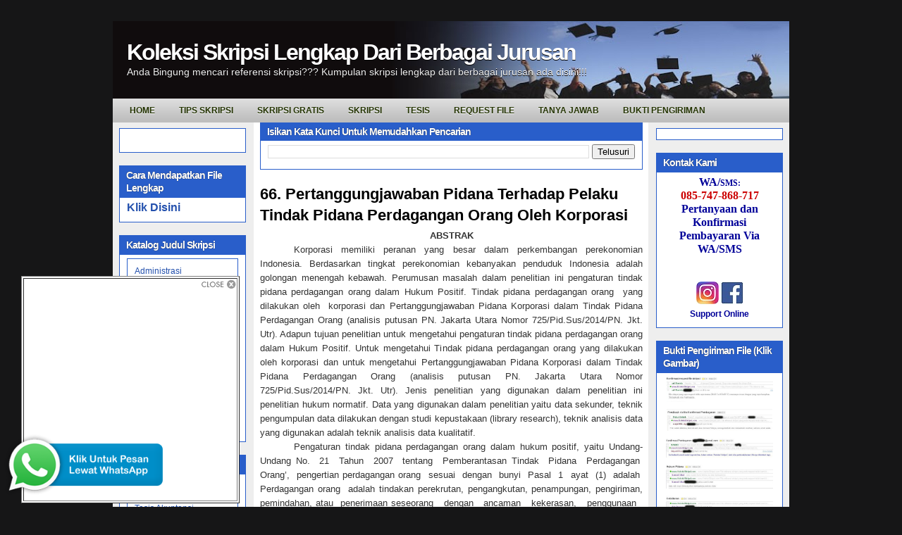

--- FILE ---
content_type: text/html; charset=UTF-8
request_url: https://www.koleksiskripsi.com/2018/02/66-pertanggungjawaban-pidana-terhadap.html
body_size: 20764
content:
<!DOCTYPE html>
<html dir='ltr' xmlns='http://www.w3.org/1999/xhtml' xmlns:b='http://www.google.com/2005/gml/b' xmlns:data='http://www.google.com/2005/gml/data' xmlns:expr='http://www.google.com/2005/gml/expr'>
<head>
<link href='https://www.blogger.com/static/v1/widgets/2944754296-widget_css_bundle.css' rel='stylesheet' type='text/css'/>
<meta content='text/html; charset=UTF-8' http-equiv='Content-Type'/>
<meta content='blogger' name='generator'/>
<link href='https://www.koleksiskripsi.com/favicon.ico' rel='icon' type='image/x-icon'/>
<link href='http://www.koleksiskripsi.com/2018/02/66-pertanggungjawaban-pidana-terhadap.html' rel='canonical'/>
<link rel="alternate" type="application/atom+xml" title="Koleksi Skripsi Lengkap Dari Berbagai Jurusan - Atom" href="https://www.koleksiskripsi.com/feeds/posts/default" />
<link rel="alternate" type="application/rss+xml" title="Koleksi Skripsi Lengkap Dari Berbagai Jurusan - RSS" href="https://www.koleksiskripsi.com/feeds/posts/default?alt=rss" />
<link rel="service.post" type="application/atom+xml" title="Koleksi Skripsi Lengkap Dari Berbagai Jurusan - Atom" href="https://www.blogger.com/feeds/4885187213701503158/posts/default" />

<link rel="alternate" type="application/atom+xml" title="Koleksi Skripsi Lengkap Dari Berbagai Jurusan - Atom" href="https://www.koleksiskripsi.com/feeds/421256612721566313/comments/default" />
<!--Can't find substitution for tag [blog.ieCssRetrofitLinks]-->
<meta content='http://www.koleksiskripsi.com/2018/02/66-pertanggungjawaban-pidana-terhadap.html' property='og:url'/>
<meta content='66. Pertanggungjawaban Pidana Terhadap Pelaku Tindak Pidana Perdagangan Orang Oleh Korporasi' property='og:title'/>
<meta content='   ABSTRAK     Korporasi memiliki peranan yang besar dalam perkembangan perekonomian Indonesia. Berdasarkan tingkat perekonomian kebanyakan ...' property='og:description'/>
<title>Koleksi Skripsi Lengkap Dari Berbagai Jurusan: 66. Pertanggungjawaban Pidana Terhadap Pelaku Tindak Pidana Perdagangan Orang Oleh Korporasi</title>
<style id='page-skin-1' type='text/css'><!--
/*
-----------------------------------------------
Blogger Template Style
Name:     iTech Blog v2
Author:   Klodian
URL:      www.deluxetemplates.net
Date:     March 2010
License:  This free Blogger template is licensed under the Creative Commons Attribution 3.0 License, which permits both personal and commercial use. However, to satisfy the 'attribution' clause of the license, you are required to keep the footer links intact which provides due credit to its authors. For more specific details about the license, you may visit the URL below:
http://creativecommons.org/licenses/by/3.0/
----------------------------------------------- */
#navbar-iframe {
display: none !important;
}
/* Variable definitions
====================
<Variable name="bgcolor" description="Page Background Color"
type="color" default="#fff">
<Variable name="textcolor" description="Text Color"
type="color" default="#333">
<Variable name="linkcolor" description="Link Color"
type="color" default="#58a">
<Variable name="pagetitlecolor" description="Blog Title Color"
type="color" default="#666">
<Variable name="descriptioncolor" description="Blog Description Color"
type="color" default="#999">
<Variable name="titlecolor" description="Post Title Color"
type="color" default="#c60">
<Variable name="bordercolor" description="Border Color"
type="color" default="#ccc">
<Variable name="sidebarcolor" description="Sidebar Title Color"
type="color" default="#999">
<Variable name="sidebartextcolor" description="Sidebar Text Color"
type="color" default="#666">
<Variable name="visitedlinkcolor" description="Visited Link Color"
type="color" default="#999">
<Variable name="bodyfont" description="Text Font"
type="font" default="normal normal 100% Georgia, Serif">
<Variable name="headerfont" description="Sidebar Title Font"
type="font"
default="normal normal 78% 'Trebuchet MS',Trebuchet,Arial,Verdana,Sans-serif">
<Variable name="pagetitlefont" description="Blog Title Font"
type="font"
default="normal normal 200% Georgia, Serif">
<Variable name="descriptionfont" description="Blog Description Font"
type="font"
default="normal normal 78% 'Trebuchet MS', Trebuchet, Arial, Verdana, Sans-serif">
<Variable name="postfooterfont" description="Post Footer Font"
type="font"
default="normal normal 78% 'Trebuchet MS', Trebuchet, Arial, Verdana, Sans-serif">
<Variable name="startSide" description="Side where text starts in blog language"
type="automatic" default="left">
<Variable name="endSide" description="Side where text ends in blog language"
type="automatic" default="right">
*/
/* Use this with templates/template-twocol.html */
body {
background:none repeat scroll 0 0 #161617;
color:#333333;
font:small arial,helvetica;
margin:-20px 0 0;
text-align:center;
}
a:link {
color:#2350AD;
text-decoration:none;
}
a:visited {
color:#3366CC;
text-decoration:none;
}
a:hover {
color:#333333;
text-decoration:underline;
}
a img {
border-width:0;
}
#header-wrapper {
background:url("https://blogger.googleusercontent.com/img/b/R29vZ2xl/AVvXsEgdXt5o82yUf1klrqD_VRjt4vpIOBzRdo872uXf1YzCNDP-vvDPH-jVB1tBd4m0f4m3WpZ3QodzK8AgyOjdG8ZUXLqfttekf7WscoYELJxjlvzMAXQygqjxopFfMgt6KDgU1vdpcns1kJCu/s1600/header-bg.gif") repeat-x scroll 0 0 transparent;
height:140px;
margin-bottom:0;
margin-left:auto;
margin-right:auto;
width:960px;
}
#header-inner {
background-position:center center;
margin-left:auto;
margin-right:auto;
}
#header {
color:#FFFFFF;
text-align:left;
}
#header h1 {
font:bold 32px helvetica,arial;
letter-spacing:-2px;
margin:0;
padding:26px 20px 1px;
text-shadow:0 1px 0 #000000;
text-transform:none;
}
#header a {
color:#FFFFFF;
text-decoration:none;
}
#header a:hover {
color:#FFFFFF;
}
#header .description {
color:#EEEEEE;
font:14px 'arial',Trebuchet,Arial,Verdana,Sans-serif;
letter-spacing:0;
margin:0;
max-width:700px;
padding:0 20px 15px;
text-shadow:0 1px 0 #000000;
text-transform:none;
}
#header img {
margin-left:auto;
margin-right:auto;
}
#outer-wrapper {
font:100% arial,helvetica;
margin:50px auto 0;
text-align:left;
width:960px;
}
#main-wrapper {
float:left;
margin-left:20px;
overflow:hidden;
width:543px;
word-wrap:break-word;
}
#sidebar-wrapper {
float:right;
margin-right:9px;
margin-top:8px;
overflow:hidden;
width:180px;
word-wrap:break-word;
}
#sidebar-wrapper2 {
float:left;
margin-left:9px;
margin-top:8px;
overflow:hidden;
width:180px;
word-wrap:break-word;
}
h2 {
background:none repeat scroll 0 0 #295ECA;
color:#FFFFFF;
font-family:arial;
font-size:14px;
letter-spacing:-1px;
margin:0;
padding:5px 10px 4px;
text-shadow:0 0 1px #000000;
text-transform:none;
}
h2.date-header {
background:none repeat scroll 0 0 transparent;
border:medium none;
color:#666666;
font-family:arial;
font-size:12px;
font-style:normal;
font-weight:normal;
letter-spacing:0;
margin:15px 0 0.5em;
padding:0;
text-align:left;
text-shadow:none;
text-transform:none;
}
.post {
margin:2px 0 45px;
}
.post h3 {
color:#CC6600;
font-size:22px;
font-weight:normal;
line-height:1.4em;
margin:0;
padding:0 0 4px;
}
.post h3 a, .post h3 a:visited, .post h3 strong {
color:#000000;
display:block;
font-weight:bold;
text-decoration:none;
}
.post h3 strong, .post h3 a:hover {
color:#333333;
}
.post-body {
font-size:13px;
line-height:1.6em;
margin:0 0 0.75em;
}
.post-body blockquote {
line-height:1.3em;
}
.post-footer {
background:none repeat scroll 0 0 #EEEEEE;
border-bottom:1px solid #CCCCCC;
border-top:1px solid #CCCCCC;
color:#666666;
font-family:georgia;
font-size:12px;
font-style:italic;
letter-spacing:0;
margin:0.75em 0;
padding:5px 10px;
text-transform:none;
}
.comment-link {
margin-left:0.6em;
}
.post img, table.tr-caption-container {
background:none repeat scroll 0 0 #DDDDDD;
padding:2px;
}
.tr-caption-container img {
border:medium none;
padding:0;
}
.post blockquote {
font-family:georgia;
font-style:italic;
margin:1em 20px;
}
.post blockquote p {
margin:0.75em 0;
}
#comments h4 {
color:#666666;
font-size:14px;
font-weight:bold;
letter-spacing:0;
line-height:1.4em;
margin:1em 0;
text-transform:none;
}
#comments-block {
line-height:1.6em;
margin:1em 0 1.5em;
}
#comments-block .comment-author {
-moz-background-inline-policy:continuous;
background:none repeat scroll 0 0 #E8DEC4;
border:1px solid #E8DEC4;
font-size:15px;
font-weight:normal;
margin-right:20px;
padding:5px;
font-weight:bold;
background:#00FF7F;
border-left:#E9967A solid 1px;
border-top:#E9967A solid 2px;
border-bottom:#E9967A solid 2px;
border-right:#E9967A solid 1px;
-moz-border-radius:8px;
}
#comments .blogger-comment-icon, .blogger-comment-icon {
-moz-background-inline-policy:continuous;
background:none repeat scroll 0 0 #E8DEC4;
border-color:#E8DEC4;
border-style:solid;
border-width:2px 1px 1px;
line-height:16px;
padding:5px;
}
#comments-block .comment-body {
border-left:1px solid #E8DEC4;
border-right:1px solid #E8DEC4;
margin-left:0;
margin-right:20px;
padding:7px;
font-weight:bold;
background:#F0E68C;
border-left:#E9967A solid 1px;
border-top:#E9967A solid 2px;
border-bottom:#E9967A solid 2px;
border-right:#E9967A solid 1px;
-moz-border-radius:8px;
}
#comments-block .comment-footer {
border-bottom:1px solid #E8DEC4;
border-left:1px solid #E8DEC4;
border-right:1px solid #E8DEC4;
font-size:11px;
line-height:1.4em;
margin:-0.25em 20px 2em 0;
padding:5px;
text-transform:none;
}
#comments-block .comment-body p {
margin:0 0 0.75em;
}
.deleted-comment {
color:gray;
font-style:italic;
}
#blog-pager-newer-link {
background:none repeat scroll 0 0 #EEEEEE;
border:2px solid #CCCCCC;
float:left;
padding:5px;
}
#blog-pager-older-link {
background:none repeat scroll 0 0 #EEEEEE;
border:2px solid #CCCCCC;
float:right;
padding:5px;
}
#blog-pager {
text-align:center;
}
.feed-links {
clear:both;
line-height:2.5em;
}
.sidebar {
color:#000000;
font-size:12px;
line-height:1.5em;
}
.sidebar ul {
list-style:none outside none;
margin:0;
padding:0;
}
.sidebar li {
border-bottom:1px solid #EEEEEE;
line-height:1.5em;
margin:0;
padding:3px 0;
}
.sidebar .widget, .main .widget {
margin:0 0 1.5em;
}
.main .Blog {
border-bottom-width:0;
}
.profile-img {
border:1px solid #CCCCCC;
float:left;
margin:0 5px 5px 0;
padding:4px;
}
.profile-data {
color:#999999;
font:bold 78%/1.6em 'Trebuchet MS',Trebuchet,Arial,Verdana,Sans-serif;
letter-spacing:0.1em;
margin:0;
text-transform:uppercase;
}
.profile-datablock {
margin:0.5em 0;
}
.profile-textblock {
line-height:1.6em;
margin:0.5em 0;
}
.profile-link {
font:78% 'Trebuchet MS',Trebuchet,Arial,Verdana,Sans-serif;
letter-spacing:0.1em;
text-transform:uppercase;
}
#wrapper-bg {
}
#content-wrapper {
background:url("https://blogger.googleusercontent.com/img/b/R29vZ2xl/AVvXsEh2nrPzXdpNXfHhy4g_HU0HGF_JgDmcOyHWZlNd1vf17ZhkxF_pUZjWfN4ZTIm6OJ2D39SCLQBcRl3iUz7tduxnWllvXs32FalFIx1q2pberU3hlsRDjpuXXxro-btatQLsjrxFfjqfXpx-/s1600/content-bg.gif") repeat-y scroll 0 0 transparent;
}
.topright {
margin:32px 0 0;
text-align:right;
}
.topright a {
color:#4B6B09;
font-family:Arial,Helvetica,sans-serif;
font-size:11px;
font-weight:bold;
text-decoration:none;
text-shadow:0 1px 0 #CEF67A;
text-transform:uppercase;
vertical-align:top;
}
.navcontainer {
background:url("https://blogger.googleusercontent.com/img/b/R29vZ2xl/AVvXsEjqFC8ruH23NpIvVBmpHH-vXpvO_OCLLcsrVV9D-zDS7rntavwl7r_FUrPuL3dN5k4pzL3mWjyRRGqNxSjlimLunIVohsml6bw_Uqz3oGmjKPubyQCXyCweEoIiPN4QenFkAJikIhYQQpKc/s1600/navscreen.png") repeat-x scroll left bottom #DDDDDD;
height:34px;
margin-top:-30px;
padding:0 0 0 10px;
}
#nav {
height:34px;
}
#nav, #nav ul {
line-height:1;
list-style:none outside none;
margin:0;
padding:0;
}
#nav {
margin-bottom:1px;
}
#nav ul {
float:left;
list-style:none outside none;
margin:0;
padding:0;
}
#nav li {
float:left;
list-style:none outside none;
margin:0;
padding:0;
}
#nav ul li {
list-style:none outside none;
margin:0;
padding:0;
}
#nav li a, #nav li a:link {
color:#223200;
display:block;
font-size:12px;
font-weight:bold;
margin:0 6px 0 0;
padding:11px 14px;
text-decoration:none;
text-shadow:0 1px 0 #FFFFFF;
text-transform:uppercase;
}
#nav li a:hover, #nav li a:active {
background:none repeat scroll 0 0 #DDDDDD;
color:#223200;
display:block;
text-decoration:none;
text-shadow:0 1px 0 #FFFFFF;
}
#nav li.current-cat a {
color:#223200;
text-shadow:0 1px 0 #FFFFFF;
}
#nav li:hover, #nav li.sfhover {
position:static;
}
.widget-content {
background:none repeat scroll 0 0 #FFFFFF;
border:1px solid #295ECA;
padding:5px 10px 10px;
}
#footer {
background:none repeat scroll 0 0 #000000;
color:#FFFFFF;
font-size:12px;
height:32px;
margin-bottom:15px;
padding:9px;
text-align:center;
}
#footer a {
color:#FFFFFF;
}
#footer a:hover {
text-decoration:none;
}
#footer2 {
color:#809752;
font-size:11px;
padding:10px;
text-align:center;
}
#footer2 a {
color:#809752;
text-decoration:none;
}
#topsearch {
background:url("https://blogger.googleusercontent.com/img/b/R29vZ2xl/AVvXsEjhx5Np_hMVNHhtSJbQ5J6yluwcDnMLJ_GuUNgY3V7e8BkJqGtvR2EoIxSNCZGvB45nvizpJMz4IdiAc2T8w4Uxwd6ZGvyFK9b16BYXsmHIzKrvdyI8ydZibJp79Jbwu_47ZBNkl9of_MS3/s1600/searchbg.gif") no-repeat scroll right top transparent;
float:right;
height:24px;
margin:-30px 12px 0 0;
padding:0;
width:180px;
}
#searchform {
float:right;
margin:0;
padding:0;
width:180px;
}
#searchform #searchfield {
background:none repeat scroll 0 0 transparent;
border:0 none;
color:#AAAAAA;
float:left;
height:22px;
margin:0;
padding:4px 0 0 5px;
width:146px;
}
#searchform #submitbutton {
background:none repeat scroll 0 0 transparent;
border:0 none;
float:right;
font-size:8pt;
height:24px;
margin:0;
text-align:center;
text-indent:-10000em;
width:26px;
}
.fleft {
float:left;
line-height:16px;
margin-left:10px;
text-align:left;
}
.fright {
float:right;
line-height:16px;
margin-right:10px;
text-align:right;
}
.postmeta{padding:2px 4px;font:11px Arial,Verdana},.postmeta img{border:none;vertical-align:middle;margin:2px}

--></style>
<style type='text/css'>
     
     </style>
<link href='https://blogger.googleusercontent.com/img/b/R29vZ2xl/AVvXsEj4yoxFx6Ge-KUP4CSG2-enuqBEpZ6W1ADKXSwN6KW2gv5ZUYk9zHw0eLbkpfqikt09BlQjTsaCD09WsCKmrcoZMIyD7KXyPeomz9DRhU4Ueu6ngV-IWPz64SaSTL6UzOsP-EBvU-Bb0sYs/s320/favicon.ico' rel='shortcut icon'/>
<link href='https://www.blogger.com/dyn-css/authorization.css?targetBlogID=4885187213701503158&amp;zx=3b833610-a0d3-475b-b0e7-533e651ce197' media='none' onload='if(media!=&#39;all&#39;)media=&#39;all&#39;' rel='stylesheet'/><noscript><link href='https://www.blogger.com/dyn-css/authorization.css?targetBlogID=4885187213701503158&amp;zx=3b833610-a0d3-475b-b0e7-533e651ce197' rel='stylesheet'/></noscript>
<meta name='google-adsense-platform-account' content='ca-host-pub-1556223355139109'/>
<meta name='google-adsense-platform-domain' content='blogspot.com'/>

<!-- data-ad-client=ca-pub-6871293027366360 -->

</head>
<body>
<div class='navbar section' id='navbar'><div class='widget Navbar' data-version='1' id='Navbar1'><script type="text/javascript">
    function setAttributeOnload(object, attribute, val) {
      if(window.addEventListener) {
        window.addEventListener('load',
          function(){ object[attribute] = val; }, false);
      } else {
        window.attachEvent('onload', function(){ object[attribute] = val; });
      }
    }
  </script>
<div id="navbar-iframe-container"></div>
<script type="text/javascript" src="https://apis.google.com/js/platform.js"></script>
<script type="text/javascript">
      gapi.load("gapi.iframes:gapi.iframes.style.bubble", function() {
        if (gapi.iframes && gapi.iframes.getContext) {
          gapi.iframes.getContext().openChild({
              url: 'https://www.blogger.com/navbar/4885187213701503158?po\x3d421256612721566313\x26origin\x3dhttps://www.koleksiskripsi.com',
              where: document.getElementById("navbar-iframe-container"),
              id: "navbar-iframe"
          });
        }
      });
    </script><script type="text/javascript">
(function() {
var script = document.createElement('script');
script.type = 'text/javascript';
script.src = '//pagead2.googlesyndication.com/pagead/js/google_top_exp.js';
var head = document.getElementsByTagName('head')[0];
if (head) {
head.appendChild(script);
}})();
</script>
</div></div>
<div id='outer-wrapper'><div id='wrap2'>
<!-- skip links for text browsers -->
<span id='skiplinks' style='display:none;'>
<a href='#main'>Kumpulan skripsi lengkap </a> |
      <a href='#sidebar'>contoh skripsi lengkap</a>
</span>
<div id='header-wrapper'>
<div class='header section' id='header'><div class='widget Header' data-version='1' id='Header1'>
<div id='header-inner' style='background-image: url("https://blogger.googleusercontent.com/img/b/R29vZ2xl/AVvXsEhqXvmiLzESt2EOCXzZExfeViwLQhRtJ5JLzl06b0bTQSBn0IuYf_2xjMPe6DT7oJ2DAoGLK7XOao_8nqFlBqZXp8nLqMZxu2eZUA5kIV6GQx5QOUcW1_UoKH_VO36iwy8pg-lC2_zarmD8/s960-r/skripsi.jpg"); background-position: left; min-height: 123px; _height: 123px; background-repeat: no-repeat; '>
<div class='titlewrapper' style='background: transparent'>
<h1 class='title' style='background: transparent; border-width: 0px'>
<a href='https://www.koleksiskripsi.com/'>
Koleksi Skripsi Lengkap Dari Berbagai Jurusan
</a>
</h1>
</div>
<div class='descriptionwrapper'>
<p class='description'><span>Anda Bingung mencari referensi skripsi??? Kumpulan skripsi lengkap dari berbagai jurusan ada disini!!!</span></p>
</div>
</div>
</div></div>
</div>
<div class='navcontainer'>
<ul id='nav'>
<li><a href='http://www.koleksiskripsi.com/'><span>Home </span></a></li>
<li><a href='http://www.koleksiskripsi.com/2010/11/tips-menyusun-skripsi.html'>Tips Skripsi<span></span></a></li>
<li><a href='http://www.koleksiskripsi.com/2010/11/free-download-skripsi-1.html'>Skripsi Gratis<span></span></a></li>
<li><a href='http://www.koleksiskripsi.com/2010/11/katalog-judul-skripsi.html'><span>Skripsi</span></a></li>
<li><a href='http://www.koleksiskripsi.com/2011/03/katalog-judul-tesis.html'><span>Tesis</span></a></li>
<li><a href='http://www.koleksiskripsi.com/2010/11/cara-mendapatkan-file-lengkap.html'>Request File<span></span></a></li>
<li><a href='http://www.koleksiskripsi.com/2011/01/komentar-anda.html'><span>Tanya Jawab</span></a></li>
<li><a href='http://www.koleksiskripsi.com/2011/12/bukti-pengiriman-file.html'><span>Bukti Pengiriman</span></a></li>
</ul>
</div>
<div id='content-wrapper'>
<div id='crosscol-wrapper' style='text-align:center'>
<div class='crosscol no-items section' id='crosscol'></div>
</div>
<div id='sidebar-wrapper2'>
<div class='sidebar section' id='sidebar2'><div class='widget HTML' data-version='1' id='HTML7'>
<div class='widget-content'>
<!-- Script kotak like Facebook Melayang -->
<style type="text/css">
#topbar{
position:absolute;
padding-left260px;
background-color: transparancy;
width: 300px;
visibility: hidden;
z-index: 100;
}
</style>
<script type="text/javascript">
var persistclose=0 //set to 0 or 1. 1 means once the bar is manually closed, it will remain closed for browser session
var startX = 30 //set x offset of bar in pixels
var startY = 5 //set y offset of bar in pixels
var verticalpos="fromtop" //enter "fromtop" or "frombottom"
function iecompattest(){
return (document.compatMode && document.compatMode!="BackCompat")? document.documentElement : document.body
}
function get_cookie(Name) {
var search = Name + "="
var returnvalue = "";
if (document.cookie.length > 0) {
offset = document.cookie.indexOf(search)
if (offset != -1) {
offset += search.length
end = document.cookie.indexOf(";", offset);
if (end == -1) end = document.cookie.length;
returnvalue=unescape(document.cookie.substring(offset, end))
}
}
return returnvalue;
}
function closebar(){
if (persistclose)
document.cookie="remainclosed=1"
document.getElementById("topbar").style.visibility="hidden"
}
function staticbar(){
barheight=document.getElementById("topbar").offsetHeight
var ns = (navigator.appName.indexOf("Netscape") != -1) || window.opera;
var d = document;
function ml(id){
var el=d.getElementById(id);
if (!persistclose || persistclose && get_cookie("remainclosed")=="")
el.style.visibility="visible"
if(d.layers)el.style=el;
el.sP=function(x,y){this.style.left=x+"px";this.style.top=y+"px";};
el.x = startX;
if (verticalpos=="frombottom")
el.y = startY;
else{
el.y = ns ? pageYOffset + innerHeight : iecompattest().scrollTop + iecompattest().clientHeight;
el.y -= startY;
}
return el;
}
window.stayBottomLeft=function(){
if (verticalpos=="fromBottom"){
var pY = ns ? pageYOffset : iecompattest().scrollTop;
ftlObj.y += (pY + startY - ftlObj.y)/8;
}
else{
var pY = ns ? pageYOffset + innerHeight - barheight: iecompattest().scrollTop + iecompattest().clientHeight - barheight;
ftlObj.y += (pY - startY - ftlObj.y)/8;
}
ftlObj.sP(ftlObj.x, ftlObj.y);
setTimeout("stayBottomLeft()", 10);
}
ftlObj = ml("topbar");
stayBottomLeft();
}
if (window.addEventListener)
window.addEventListener("load", staticbar, false)
else if (window.attachEvent)
window.attachEvent("onload", staticbar)
else if (document.getElementById)
window.onload=staticbar
</script>
<br />
<div class="clear">
</div>
<div id="topbar">
<table border="1" bgcolor="FFFFFF">
<tr>
<td>
<div style="text-align: right;">
<a href="" onclick="closebar(); return false"><img src="https://blogger.googleusercontent.com/img/b/R29vZ2xl/AVvXsEgcByX0iTU2sahTK1dmrVs5aOdlJvhmpko6vJ1zlUXE6T5HoMkv968n1dos9o3rSsQD6oTpfAmVGs2FnkFNpbhGOXSfyhv1MW9JSCJLWVKrEb6ukV_01aK-5ypcopukPizX9kGzmCauFLTO/s1600/close3.png" /></a></div>
<center>
<div style="background: #fff;">

<iframe src="//www.facebook.com/plugins/likebox.php?href=https%3A%2F%2Fwww.facebook.com%2FKoleksiSkripsi&amp;width&amp;height=290&amp;colorscheme=light&amp;show_faces=true&amp;header=true&amp;stream=false&amp;show_border=true&amp;appId=190518611030075" scrolling="no" frameborder="0" style="border:none; overflow:hidden; height:290px;" allowtransparency="true"></iframe>

</div>
</center></td>
</tr>
</table>
</div>
<!-- akhir -->
</div>
<div class='clear'></div>
</div><div class='widget Text' data-version='1' id='Text4'>
<h2 class='title'>Cara Mendapatkan File Lengkap</h2>
<div class='widget-content'>
<span style="font-size:medium;"><a href="http://www.koleksiskripsi.com/2010/11/cara-mendapatkan-file-lengkap.html"><b><blink>Klik Disini</blink></b></a></span>
</div>
<div class='clear'></div>
</div><div class='widget Text' data-version='1' id='Text1'>
<h2 class='title'>Katalog Judul Skripsi</h2>
<div class='widget-content'>
<div style="border: 0px solid silver; height: 250px; overflow: auto; width: 100%;"><div class="widget-content"> <ul><li class=""><a href="http://dunia-skripsi.blogspot.com/2010/10/administrasi-1.html">Administrasi</a></li><li class=""><a href="http://dunia-skripsi.blogspot.com/2010/10/administrasi-negara-1.html">Administrasi Negara</a><br /></li><li class=""><a href="http://www.koleksiskripsi.com/2010/10/administrasi-niaga-bisnis-1.html">Administrasi Niaga-Bisnis</a><br /></li><li class=""><a href="http://www.koleksiskripsi.com/2017/06/administrasi-pendidikan.html">Administrasi Pendidikan</a></li><li class=""><a href="http://www.koleksiskripsi.com/2010/10/administrasi-publik-1.html">Administrasi Publik</a><br /></li><li class=""><a href="http://www.koleksiskripsi.com/2010/10/agama-islam-1.html">Agama Islam</a><br /></li><li class=""><a href="http://www.koleksiskripsi.com/2010/10/akhwal-syahsiah-1.html">Akhwal Syahsiah</a><br /></li><li class=""><a href="http://www.koleksiskripsi.com/2010/10/akuntansi-1.html">Akuntansi</a><br /></li><li class=""><a href="http://www.koleksiskripsi.com/2010/10/akuntansi-auditing-pasar-modal-keuangan_9516.html">Akuntansi-Auditing-Pasar Modal-Keuangan</a><br /></li><li class=""><a href="http://www.koleksiskripsi.com/2017/05/antropologi.html">Antropologi</a></li><li class=""><a href="http://www.koleksiskripsi.com/2010/10/bahasa-arab-1.html">Bahasa Arab</a></li><li class=""><a href="http://www.koleksiskripsi.com/2011/08/bahasa-dan-sastra-inggris.html">Bahasa dan Sastra Inggris</a><br /></li><li class=""><a href="http://www.koleksiskripsi.com/2010/10/bahasa-indonesia-1.html">Bahasa Indonesia</a><br /></li><li class=""><a href="http://www.koleksiskripsi.com/2010/10/bahasa-inggris-1.html">Bahasa Inggris</a><br /></li><li class=""><a href="http://www.koleksiskripsi.com/2010/10/bimbingan-konseling-1.html">Bimbingan Konseling</a><br /></li><li class=""><a href="http://www.koleksiskripsi.com/2010/10/bimbingan-penyuluhan-islam-1.html">Bimbingan Penyuluhan Islam</a><br /></li><li class=""><a href="http://www.koleksiskripsi.com/2010/10/biologi-1.html">Biologi</a><br /></li><li class=""><a href="http://www.koleksiskripsi.com/2010/10/dakwah-1.html">Dakwah</a><br /></li><li class=""><a href="http://www.koleksiskripsi.com/2010/10/ekonomi-1.html">Ekonomi</a><br /></li><li class=""><a href="http://www.koleksiskripsi.com/2010/10/ekonomi-akuntansi-1.html">Ekonomi Akuntansi</a><br /></li><li class=""><a href="http://www.koleksiskripsi.com/2010/10/ekonomi-dan-studi-pembangunan-1.html">Ekonomi Dan Studi pembangunan</a><br /></li><li class=""><a href="http://www.koleksiskripsi.com/2010/10/ekonomi-manajemen-1.html">Ekonomi Manajemen</a></li><li class=""><a href="http://www.koleksiskripsi.com/2018/05/ekonomi-syariah.html">Ekonomi Syariah</a></li><li class=""><a href="http://www.koleksiskripsi.com/2010/11/farmasi-1.html">Farmasi</a><br /></li><li class=""><a href="http://www.koleksiskripsi.com/2010/10/filsafat-1.html">Filsafat</a><br /></li><li class=""><a href="http://www.koleksiskripsi.com/2010/10/fisika-1.html">Fisika</a><br /></li><li class=""><a href="http://www.koleksiskripsi.com/2010/10/fisipol-1.html">Fisipol</a><br /></li><li class=""><a href="http://www.koleksiskripsi.com/2010/10/hukum-1.html">Hukum</a><br /></li><li class=""><a href="http://www.koleksiskripsi.com/2010/10/hukum-perdata-1.html">Hukum Perdata</a><br /></li><li class=""><a href="http://www.koleksiskripsi.com/2010/10/hukum-pidana-1.html">Hukum Pidana</a><br /></li><li class=""><a href="http://www.koleksiskripsi.com/2010/10/hukum-tata-negara-1.html">Hukum Tata Negara</a><br /></li><li class=""><a href="http://www.koleksiskripsi.com/2010/10/ilmu-hukum-1.html">Ilmu Hukum</a><br /></li><li class=""><a href="http://www.koleksiskripsi.com/2010/10/ilmu-komputer-1.html">Ilmu Komputer</a><br /></li><li class=""><a href="http://www.koleksiskripsi.com/2010/10/ilmu-komunikasi-1.html">Ilmu Komunikasi</a></li><li class=""><a href="http://www.koleksiskripsi.com/2017/01/ilmu-pemerintahan_30.html">Ilmu Pemerintahan</a></li><li class=""><a href="http://www.koleksiskripsi.com/2012/04/ips-1.html">IPS</a></li><li class=""><a href="http://www.koleksiskripsi.com/2011/03/kebidanan-1.html">Kebidanan</a><br /></li><li class=""><a href="http://www.koleksiskripsi.com/2010/10/kedokteran-1.html">Kedokteran</a><br /></li><li class=""><a href="http://www.koleksiskripsi.com/2010/10/kedokteran-ilmu-keperawatan-farmasi_31.html">Kedokteran - Ilmu Keperawatan - Farmasi - Kesehatan &#8211; Gigi</a><br /></li><li class=""><a href="http://www.koleksiskripsi.com/2010/10/keguruan-dan-ilmu-pendidikan-1.html">Keguruan Dan Ilmu Pendidikan</a></li><li class=""><a href="http://www.koleksiskripsi.com/2010/10/keperawatan-1.html">Keperawatan</a><br /></li><li class=""><a href="http://www.koleksiskripsi.com/2010/11/keperawatan-dan-kesehatan-1.html">Keperawatan &amp; Kesehatan</a><br /></li><li class=""><a href="http://www.koleksiskripsi.com/2010/10/kesehatan-masyarakat-1.html">Kesehatan Masyarakat</a><br /></li><li class=""><a href="http://www.koleksiskripsi.com/2010/10/kimia-1.html">Kimia</a><br /></li><li class=""><a href="http://www.koleksiskripsi.com/2010/10/komputer-akuntansi-1.html">Komputer Akuntansi</a></li><li class=""><a href="http://www.koleksiskripsi.com/2018/11/manajemen-pendidikan-islam.html">Manajemen Pendidikan Islam</a><br /></li><li class=""><a href="http://www.koleksiskripsi.com/2010/10/manajemen-sdm-1.html">Manajemen SDM</a><br /></li><li class=""><a href="http://www.koleksiskripsi.com/2010/10/matematika-1.html">Matematika</a></li><li class=""><a href="http://www.koleksiskripsi.com/2010/10/mipa-1.html">MIPA</a></li><li class=""><a href="http://www.koleksiskripsi.com/2010/10/muamalah-1.html">Muamalah (Hukum Ekonomi Syariah)</a></li><li class=""><a href="http://www.koleksiskripsi.com/2011/08/olah-raga-1.html">Olah Raga</a></li><li class=""><a href="http://www.koleksiskripsi.com/2012/04/pendidikan-agama-islam-pai-1.html">Pendidikan Agama Islam (PAI)</a></li><li class=""><a href="http://www.koleksiskripsi.com/2010/10/pendidikan-bahasa-arab-1.html">Pendidikan Bahasa Arab</a><br /></li><li class=""><a href="http://www.koleksiskripsi.com/2010/10/pendidikan-bahasa-indonesia-1.html">Pendidikan Bahasa Indonesia</a><br /></li><li class=""><a href="http://www.koleksiskripsi.com/2010/10/pendidikan-bahasa-inggris-1.html">Pendidikan Bahasa Inggris</a><br /></li><li class=""><a href="http://www.koleksiskripsi.com/2010/10/pendidikan-biologi-1.html">Pendidikan Biologi</a><br /></li><li class=""><a href="http://www.koleksiskripsi.com/2010/10/pendidikan-ekonomi-1.html">Pendidikan Ekonomi</a><br /></li><li class=""><a href="http://www.koleksiskripsi.com/2010/10/pendidikan-fisika-1.html">Pendidikan Fisika</a><br /></li><li class=""><a href="http://www.koleksiskripsi.com/2010/10/pendidikan-geografi-1.html">Pendidikan Geografi</a><br /></li><li class=""><a href="http://www.koleksiskripsi.com/2010/10/pendidikan-kimia-1.html">Pendidikan Kimia</a><br /></li><li class=""><a href="http://www.koleksiskripsi.com/2010/10/pendidikan-matematika-1.html">Pendidikan Matematika</a></li><li class=""><a href="http://www.koleksiskripsi.com/2010/10/penjaskes-1.html">Pendidikan Olah Raga</a><br /></li><li class=""><a href="http://www.koleksiskripsi.com/2017/02/pendidikan-sejarah.html">Pendidikan Sejarah</a></li><li class=""><a href="http://www.koleksiskripsi.com/2017/06/pendidikan-seni-rupa.html">Pendidikan Seni Rupa</a></li><li class=""><a href="http://www.koleksiskripsi.com/2010/10/pengembangan-masyarakat-1.html">Pengembangan Masyarakat</a><br /></li><li class=""><a href="http://www.koleksiskripsi.com/2010/10/pengembangan-sdm-1.html">Pengembangan SDM</a><br /></li><li class=""><a href="http://www.koleksiskripsi.com/2010/10/perbandingan-agama-1.html">Perbandingan Agama</a><br /></li><li class=""><a href="http://www.koleksiskripsi.com/2010/10/perbandingan-hukum-1.html">Perbandingan Hukum</a><br /></li><li class=""><a href="http://www.koleksiskripsi.com/2019/12/perbankan-syariah.html">Perbankan Syariah</a></li><li class=""><a href="http://www.koleksiskripsi.com/2010/10/perhotelan-1.html">Perhotelan</a><br /></li><li class=""><a href="http://www.koleksiskripsi.com/2010/10/perpajakan-1.html">Perpajakan</a><br /></li><li class=""><a href="http://www.koleksiskripsi.com/2010/10/perpustakaan-1.html">Perpustakaan</a><br /></li><li class=""><a href="http://www.koleksiskripsi.com/2010/10/pertanian-1.html" style="font-size: 100%;">Pertanian</a></li><li class=""><a href="http://www.koleksiskripsi.com/2010/10/peternakan-1.html">Peternakan</a></li><li class=""><a href="http://www.koleksiskripsi.com/2012/04/pgmi-1.html">PGMI</a></li><li class=""><a href="http://www.koleksiskripsi.com/2017/01/pg-paud.html">PGPAUD</a></li><li class=""><a href="http://www.koleksiskripsi.com/2011/11/pgsd-1.html">PGSD</a></li><li class=""><a href="http://www.koleksiskripsi.com/2010/10/pkn-1.html">PPKn</a><br /></li><li class=""><a href="http://www.koleksiskripsi.com/2010/10/psikologi-1.html">Psikologi</a></li><li class=""><a href="http://www.koleksiskripsi.com/2014/01/katalog-judul-skripsi-tesis-ptk.html">PTK</a><br /></li><li class=""><a href="http://www.koleksiskripsi.com/2010/10/sastra-arab-1.html">Sastra Arab</a><br /></li><li class=""><a href="http://www.koleksiskripsi.com/2010/10/sastra-dan-kebudayaan-1.html">Sastra dan Kebudayaan</a></li><li class=""><a href="http://www.koleksiskripsi.com/2011/11/sejarah-1.html">Sejarah</a><br /></li><li class=""><a href="http://www.koleksiskripsi.com/2010/10/sejarah-islam-1.html">Sejarah Islam</a><br /></li><li class=""><a href="http://www.koleksiskripsi.com/2010/10/sistem-informasi-1.html">Sistem Informasi</a><br /></li><li class=""><a href="http://www.koleksiskripsi.com/2010/10/skripsi-lainnya-1.html">Skripsi Lainnya</a><br /></li><li class=""><a href="http://www.koleksiskripsi.com/2010/10/sosiologi-1.html">Sosiologi</a></li><li class=""><a href="http://www.koleksiskripsi.com/2011/11/statistika-1.html">Statistika</a><br /></li><li class=""><a href="http://www.koleksiskripsi.com/2010/10/syari-1.html">Syari'ah</a><br /></li><li class=""><a href="http://www.koleksiskripsi.com/2010/10/tafsir-hadist-1.html">Tafsir Hadist</a><br /></li><li class=""><a href="http://www.koleksiskripsi.com/2010/10/tarbiyah-1.html">Tarbiyah</a></li><li class=""><a href="http://www.koleksiskripsi.com/2011/09/tata-boga-1.html">Tata Boga</a></li><li class=""><a href="http://www.koleksiskripsi.com/2011/09/tata-busana-1.html">Tata Busana</a></li><li class=""><a href="http://www.koleksiskripsi.com/2017/06/tata-rias-dan-kecantikan.html">Tata Rias dan Kecantikan</a></li><li class=""><a href="http://www.koleksiskripsi.com/2012/04/teknik-arsitektur-1.html">Teknik Arsitektur</a></li><li class=""><a href="http://www.koleksiskripsi.com/2010/10/teknik-elektro-1.html">Teknik Elektro</a><br /></li><li class=""><a href="http://www.koleksiskripsi.com/2010/11/teknik-industri-1.html">Teknik Industri</a><br /></li><li class=""><a href="http://www.koleksiskripsi.com/2010/11/teknik-industri-mesin-elektro-sipil.html">Teknik Industri-mesin-elektro-Sipil-Arsitektur</a><br /></li><li class=""><a href="http://www.koleksiskripsi.com/2010/11/teknik-informatika-1.html">Teknik Informatika- Sistem Informasi</a><br /></li><li class=""><a href="http://www.koleksiskripsi.com/2010/11/teknik-komputer-1.html">Teknik Komputer</a></li><li class=""><a href="http://www.koleksiskripsi.com/2012/04/teknik-lingkungan-1.html">Teknik Lingkungan</a></li><li class=""><a href="http://www.koleksiskripsi.com/2010/11/teknik-mesin-1.html">Teknik Mesin</a><br /></li><li class=""><a href="http://www.koleksiskripsi.com/2010/10/pertambangan-1.html">Teknik Pertambangan</a></li><li class=""><a href="http://www.koleksiskripsi.com/2017/02/teknik-planologi-perencanaan-wilayah.html">Teknik Planologi - Perencanaan Wilayah dan Kota</a></li><li class=""><a href="http://www.koleksiskripsi.com/2010/11/teknik-sipil-1.html">Teknik Sipil</a><br /></li><li class=""><a href="http://www.koleksiskripsi.com/2010/10/teknologi-informasi-ilmu-komputer.html">Teknologi informasi-ilmu komputer-Sistem Informasi</a></li><li class=""><a href="http://www.koleksiskripsi.com/2018/11/teknologi-pangan.html">Teknologi Pangan</a></li><li class=""><a href="http://www.koleksiskripsi.com/2017/03/teologi.html">Teologi</a><br /></li></ul> </div></div>
</div>
<div class='clear'></div>
</div><div class='widget Text' data-version='1' id='Text2'>
<h2 class='title'>Katalog Judul Tesis</h2>
<div class='widget-content'>
<div style="border: 0px solid silver; height: 150px; overflow: auto; width: 100%;"><div class="widget-content"> <ul><li class=""><a href="http://www.koleksiskripsi.com/2012/01/tesis-administrasi-1.html">Tesis Administrasi</a></li><li class=""><a href="http://www.koleksiskripsi.com/2012/01/tesis-akuntansi-1.html">Tesis Akuntansi</a><br /></li><li class=""><a href="http://www.koleksiskripsi.com/2011/03/tesis-farmasi-1.html">Tesis Farmasi</a></li><li class=""><a href="http://www.koleksiskripsi.com/2012/01/tesis-hukum-1.html">Tesis Hukum</a><br /></li><li class=""><a href="http://www.koleksiskripsi.com/2017/06/tesis-ilmu-hukum.html">Tesis Ilmu Hukum</a></li><li class=""><a href="http://www.koleksiskripsi.com/2017/06/tesis-ilmu-komunikasi.html">Tesis Ilmu Komunikasi</a></li><li class=""><a href="http://www.koleksiskripsi.com/2011/03/tesis-kedokteran-1.html">Tesis Kedokteran</a></li><li class=""><a href="http://www.koleksiskripsi.com/2014/11/thesis-kesehatan-masyarakat.html">Tesis Kesehatan Masyarakat</a></li><li class=""><a href="http://www.koleksiskripsi.com/2017/06/tesis-manajemen.html">Tesis Manajemen</a></li><li class=""><a href="http://www.koleksiskripsi.com/2012/01/tesis-manajemen-keuangan-1.html">Tesis Manajemen Keuangan</a></li><li class=""><a href="http://www.koleksiskripsi.com/2012/01/tesis-manajemen-pemasaran-1.html">Tesis Manajemen Pemasaran</a></li><li class=""><a href="http://www.koleksiskripsi.com/2012/01/tesis-manajemen-sdm-1.html">Tesis Manajemen SDM</a></li><li class=""><a href="http://www.koleksiskripsi.com/2019/07/tesis-pendidikan-agama-islam.html">Tesis Pendidikan Agama Islam (PAI)</a></li></ul> </div></div>
</div>
<div class='clear'></div>
</div><div class='widget Text' data-version='1' id='Text6'>
<div class='widget-content'>
<a href="http://koleksiskripsi.com"><img alt="" border="0" id="BLOGGER_PHOTO_ID_5699996561989625698" src="https://blogger.googleusercontent.com/img/b/R29vZ2xl/AVvXsEjYrIZa6cCKBEvGHfL952nt-5lOEG7UxxZHvYu1c-JGIL5stB-O7YCN801K21lgGxNCGsD1uKUlyQvqPoFeG5eqWgnZWMYR4r2qyOe7pt_kfOgSMJFTKCPZNwALMWc0Dj8Uad9epVN7SBaj/s320/Perpustakaan+skripsi+online.jpg" style="cursor: hand; cursor: pointer; height: 160px; width: 160px;" / /></a><br /><center><br /></center>
</div>
<div class='clear'></div>
</div><div class='widget PopularPosts' data-version='1' id='PopularPosts1'>
<h2>Paling Sering Dilihat</h2>
<div class='widget-content popular-posts'>
<ul>
<li>
<a href='https://www.koleksiskripsi.com/2010/11/cara-mendapatkan-file-lengkap.html'>Cara Mendapatkan File Lengkap</a>
</li>
<li>
<a href='https://www.koleksiskripsi.com/2010/11/katalog-judul-skripsi.html'>Katalog Judul Skripsi</a>
</li>
<li>
<a href='https://www.koleksiskripsi.com/2010/11/free-download-skripsi-1.html'>Free Download Skripsi (1)</a>
</li>
<li>
<a href='https://www.koleksiskripsi.com/2010/10/akuntansi-1.html'>Akuntansi (1)</a>
</li>
<li>
<a href='https://www.koleksiskripsi.com/2010/10/ekonomi-manajemen-1.html'>Ekonomi Manajemen (1)</a>
</li>
<li>
<a href='https://www.koleksiskripsi.com/2011/11/pgsd-1.html'>PGSD (1)</a>
</li>
<li>
<a href='https://www.koleksiskripsi.com/2012/04/pendidikan-agama-islam-pai-1.html'>Pendidikan Agama Islam (PAI) - 1</a>
</li>
<li>
<a href='https://www.koleksiskripsi.com/2010/11/teknik-informatika-1.html'>Teknik Informatika - Sistem Informasi (1)</a>
</li>
<li>
<a href='https://www.koleksiskripsi.com/2010/10/manajemen-sdm-1.html'>Manajemen SDM (1)</a>
</li>
<li>
<a href='https://www.koleksiskripsi.com/2010/10/hukum-perdata-1.html'>Hukum Perdata (1)</a>
</li>
</ul>
<div class='clear'></div>
</div>
</div><div class='widget HTML' data-version='1' id='HTML3'>
<div class='widget-content'>
<center><a href="http://www.auto-ping.com/ping2674" target="_blank"><img alt="Ping your blog, website, or RSS feed for Free" border="0" src="https://lh3.googleusercontent.com/blogger_img_proxy/[base64]s0-d"></a><!-- auto ping by http://www.auto-ping.com/--><br /><a href="http://www.prchecker.info/" target="_blank" title="Free PageRank Checker"><img alt="Free PageRank Checker" src="https://lh3.googleusercontent.com/blogger_img_proxy/AEn0k_sW9800syo3RSCnDGP4fKXRzNpTSEar1L0KZQkq0tjulJ5TfRnSJGNtQltXZM2VwlK56ACrSV2xN1Aw7vUYFd96TC6VVkpCNQSUGjhoEclQbID6URgmhacSqWkK72rI9CT75tvAUmlAXa211nSWTRxwc-Gcp11_kqbu5w=s0-d" style="border: 0;"></a><br /><a href="http://zona-backlink.blogspot.com/" target="_blank" title="Free Automatic  Backlinks"><img alt="Free Automatic Backlinks" border="0" src="https://blogger.googleusercontent.com/img/b/R29vZ2xl/AVvXsEjfUpQAf1jF4G4HIAetwK3jb913Aev5_msIf9SLwfUfZNREnMFeTEBHP837aFNG8t715e1Ok4zPhlL2QiWvVoOtFRjiiNLCQxIXmSvCrszFT8Op_CNi1iz2FWZXhP16OtSYJ6HSWR_MIdxa/s1600/zonabacklinklogo.gif" /></a><!-- End Backlink Code   --><br /><a href="http://blogsbacklink.blogspot.com/" target="_blank" title="Free Automatic   Backlinks"><img alt="Free Automatic Backlinks" border="0" src="https://blogger.googleusercontent.com/img/b/R29vZ2xl/AVvXsEjQMURrxHmkySEbZduWfVzsWxJN9KHhmsTIXfl8cQSKzOMDofGavFnbuIDjserqeIunBtkHPiqaI8WkrCJl_D7_V3tzuodhTwf0XrvwpcpYAdQ0QOfxoHN-pbCmPLc2Y05F_On3Kd2d3q7F/s1600/blogsbacklink.gif" /></a><!-- End Backlink   Code   --><br /><a href="http://indo-backlinks.blogspot.com/" target="_blank" title="Free Automatic  Backlinks"><img alt="Free Automatic Backlinks" border="0" src="https://blogger.googleusercontent.com/img/b/R29vZ2xl/AVvXsEjJPTViWfxhEOVa9wADyGSEHxefvkAIouIBku0KpNXawafVZ9wqiREUiinX1Wk0tr7t62ZEpLdQ6zokWMiLTuU0Fdej3xOnZeg_i3h-_VhA-iXLO9x37_WRPsDSdK6kdDm2CWgdy0fBttr1/s1600/indo-backlinks.gif" /></a><!-- End Backlink   Code   --><br /><a href="http://morebacklink.blogspot.com/" target="_blank" title="Free Automatic  Backlinks"><img alt="Free Automatic Backlinks" border="0" src="https://blogger.googleusercontent.com/img/b/R29vZ2xl/AVvXsEgVpn8tE4UOMn65ZGjqS2z7q5d2WfKrI45B0jbV2OvQTIKZM7Zt2OLDQVQbhaB1j1kE1E64sSLqemIZAdlFyzP4D0FN_JulybIFojBYur72F5WjE33Gct4Jetv_ifw9lmhSd-tmOyzL8Ge2/s1600/Morebacklik.gif" /></a><!-- End Backlink  Code   --><br /><a href="http://yesbacklink.blogspot.com/" target="_blank" title="Free Automatic   Backlinks"><img alt="Free Automatic Backlinks" border="0" src="https://blogger.googleusercontent.com/img/b/R29vZ2xl/AVvXsEins-yd8VbopDHLEuogTJ_qdW0YuJvI8J7FpOFBNJaCTmyU6BKf6sMUW_wPQP98rOnr2duIeY0QUcOMOyoLyyJckiy5OC-LlEdKi2idKq5jyQUcaEgNnw3Zh2GmF1ekfaaaqGJpXFrC8-yR/s1600/YESbacklinks.gif" /></a><!-- End Backlink  Code   --><br /><a href="http://go-backlinks.blogspot.com/" target="_blank" title="Free Automatic   Backlinks"><img alt="Free Automatic Backlinks" border="0" src="https://blogger.googleusercontent.com/img/b/R29vZ2xl/AVvXsEiJ0wTVihMo3uKBFp-C_Nx1BL-uFmreMR_ZAET6dCPMzhcDO9JqlFJGEQn7rzz19A0k5U7KvFdtuWc1zqmw0uDzy7BAPe-DJZObtLbDbxQeW9IVP58RML4V20Q4Mu_pk9zxx8aHwO_XMkHc/s1600/GO-backlinks.gif" /></a><!-- End Backlink  Code   --><br /><a href="http://dotbacklink.blogspot.com/" target="_blank" title="Free Automatic   Backlinks"><img alt="Free Automatic Backlinks" border="0" src="https://blogger.googleusercontent.com/img/b/R29vZ2xl/AVvXsEhanhtGoYGsO5IuiKjmkUCDz9KA6mmkXp_DbQrFTsfD8E8nYU3a-vavIk9O9QiXbUNYo9cSFDCpuqHJmKu4P55l24msFWsHtgf9P1ustSa8JEDNjZu-vnk33UYktXgq5CMGSWYd8VGA-3KT/s1600/dotbacklink.gif" /></a><!-- End Backlink  Code   --></center>
</div>
<div class='clear'></div>
</div><div class='widget HTML' data-version='1' id='HTML1'>
<div class='widget-content'>
<center><!-- Histats.com  START  (standard)-->
<script type="text/javascript">document.write(unescape("%3Cscript src=%27http://s10.histats.com/js15.js%27 type=%27text/javascript%27%3E%3C/script%3E"));</script>
<a href="http://www.histats.com" target="_blank" title="page hit counter" ><script  type="text/javascript" >
try {Histats.start(1,2531801,4,336,112,62,"00011111");
Histats.track_hits();} catch(err){};
</script></a>
<noscript><a href="http://www.histats.com" target="_blank"><img src="https://lh3.googleusercontent.com/blogger_img_proxy/AEn0k_uFr5m3x_vtbWqLWu8tvqA74ktHInV1_w-bQb5jI2z2h2_BI_rayrq2xLxS9p_vZx_E-YHPEKxT6qiX41s9N2Aei02GyThmS0eXCV83jkwY6A=s0-d" alt="page hit counter" border="0"></a></noscript>
<!-- Histats.com  END  --></center>
</div>
<div class='clear'></div>
</div></div>
</div>
<div id='main-wrapper'>
<div class='main section' id='main'><div class='widget BlogSearch' data-version='1' id='BlogSearch1'>
<h2 class='title'>Isikan Kata Kunci Untuk Memudahkan Pencarian</h2>
<div class='widget-content'>
<div id='BlogSearch1_form'>
<form action='https://www.koleksiskripsi.com/search' class='gsc-search-box' target='_top'>
<table cellpadding='0' cellspacing='0' class='gsc-search-box'>
<tbody>
<tr>
<td class='gsc-input'>
<input autocomplete='off' class='gsc-input' name='q' size='10' title='search' type='text' value=''/>
</td>
<td class='gsc-search-button'>
<input class='gsc-search-button' title='search' type='submit' value='Telusuri'/>
</td>
</tr>
</tbody>
</table>
</form>
</div>
</div>
<div class='clear'></div>
</div><div class='widget HTML' data-version='1' id='HTML5'>
</div><div class='widget Blog' data-version='1' id='Blog1'>
<div class='blog-posts hfeed'>
<!--Can't find substitution for tag [defaultAdStart]-->

          <div class="date-outer">
        

          <div class="date-posts">
        
<div class='post-outer'>
<div class='post hentry'>
<a name='421256612721566313'></a>
<h3 class='post-title entry-title'>
<a href='https://www.koleksiskripsi.com/2018/02/66-pertanggungjawaban-pidana-terhadap.html'>66. Pertanggungjawaban Pidana Terhadap Pelaku Tindak Pidana Perdagangan Orang Oleh Korporasi</a>
</h3>
<div class='post-header-line-1'></div>
<div class='post-body entry-content'>
<div dir="ltr" style="text-align: left;" trbidi="on">
<div dir="ltr" style="text-align: left;" trbidi="on">
<div style="text-align: center;">
<b>ABSTRAK</b></div>
<div style="text-align: justify;">
<div style="text-align: left; text-indent: 0.5in;">
<div style="text-align: justify;">
Korporasi memiliki peranan yang besar dalam perkembangan perekonomian Indonesia. Berdasarkan tingkat perekonomian kebanyakan penduduk Indonesia adalah golongan menengah kebawah. Perumusan masalah dalam penelitian ini pengaturan tindak pidana perdagangan orang dalam Hukum Positif. Tindak pidana perdagangan orang&nbsp; yang dilakukan oleh&nbsp; korporasi dan Pertanggungjawaban Pidana Korporasi dalam Tindak Pidana Perdagangan Orang (analisis putusan PN. Jakarta Utara Nomor 725/Pid.Sus/2014/PN. Jkt. Utr). Adapun tujuan penelitian untuk mengetahui pengaturan tindak pidana perdagangan orang dalam Hukum Positif. Untuk mengetahui Tindak pidana perdagangan orang yang dilakukan oleh korporasi dan untuk mengetahui Pertanggungjawaban Pidana Korporasi dalam Tindak Pidana Perdagangan Orang (analisis putusan PN. Jakarta Utara Nomor 725/Pid.Sus/2014/PN. Jkt. Utr). Jenis penelitian yang digunakan dalam penelitian ini penelitian hukum normatif. Data yang digunakan dalam penelitian yaitu data sekunder, teknik pengumpulan data dilakukan dengan studi kepustakaan (library research), teknik analisis data yang digunakan adalah teknik analisis data kualitatif.</div>
<div style="text-align: justify;">
Pengaturan tindak pidana perdagangan orang dalam hukum positif, yaitu Undang-Undang No.&nbsp; 21&nbsp; Tahun&nbsp; 2007&nbsp; tentang&nbsp; Pemberantasan Tindak&nbsp; Pidana&nbsp; Perdagangan&nbsp; Orang&#8217;,&nbsp; pengertian perdagangan orang&nbsp; sesuai&nbsp; dengan&nbsp; bunyi&nbsp; Pasal&nbsp; 1&nbsp; ayat&nbsp; (1)&nbsp; adalah&nbsp; Perdagangan orang&nbsp; adalah tindakan perekrutan, pengangkutan, penampungan, pengiriman, pemindahan, atau&nbsp; penerimaan seseorang&nbsp;&nbsp; dengan&nbsp;&nbsp; ancaman&nbsp;&nbsp; kekerasan,&nbsp;&nbsp; penggunaan&nbsp;&nbsp; kekerasan,&nbsp;&nbsp; penculikan,&nbsp;&nbsp; penyekapan, pemalsuan,&nbsp; penipuan,&nbsp; penyalahgunaan&nbsp; kekuasaan&nbsp; atau&nbsp; posisi&nbsp; rentan,&nbsp; penjeratan&nbsp; utang&nbsp; atau memberi bayaran atau manfaat, sehingga memperoleh persetujuan dari orang yang memegang kendali atas orang lain tersebut, baik yang dilakukan di dalam negara, untuk tujuan ekploitasi atau mengakibatkan orang tereksploitasi. Tindak pidana perdagangan orang yang dilakukan oleh korporasi, yaitu dalam Undang-undang No 21 Tahun 2007 tentang Pemberantasan Tindak Pidana Perdagangan Orang, penentuan tindak pidana perdagangan orang oleh korporasi tercermin secara ekspelisit dalam rumusan Pasal 13 ayat (1) yang berbunyi Tindak pidana perdagangan orang dianggap dilakukan oleh korporasi apabila tindak pidana tersebut dilakukan oleh orang-orang yang bertindak untuk dan atau atas berdasarkan hubungan kerja maupun hubungan lain, bertindak dalam lingkungan korporasi tersebut baik sendiri maupun bersama-sama. Pertanggungjawaban Pidana Korporasi dalam Tindak Pidana Perdagangan Orang (analisis putusan PN. Jakarta Utara Nomor 725/Pid.Sus/2014/PN. Jkt. Utr). Menjatuhkan pidana&nbsp;&nbsp;&nbsp; terhadap para Terdakwa dengan&nbsp; pidana penjara masing-masing selama 3 (tiga) tahun&nbsp; dan denda masing-masing sebesar Rp.150.000.000,00 (seratus&nbsp;&nbsp; lima&nbsp;&nbsp;&nbsp; puluh&nbsp;&nbsp;&nbsp; juta&nbsp;&nbsp; rupiah)&nbsp;&nbsp;&nbsp; dengan&nbsp;&nbsp;&nbsp; ketentuan&nbsp; apabila&nbsp;&nbsp;&nbsp; denda tersebut tidak dibayarkan&nbsp; seluruhnya maka&nbsp; harus&nbsp; diganti dengan&nbsp; pidana&nbsp;&nbsp;&nbsp; penjara&nbsp;&nbsp; masing- masing selama 3 (tiga) bulan.</div>
</div>
<br />
<div style="text-align: justify;">
Kata Kunci : Pertanggungjawaban Pidana, Korporasi, Tindak Pidana perdagangan orang</div>
</div>
</div>
<div style="text-align: justify;">
<a href="http://www.koleksiskripsi.com/2010/11/cara-mendapatkan-file-lengkap.html"><b>File Selengkapnya.....</b></a>
</div>
</div>
<div class='postmeta'>
<p><p align='left'><font color='blue'><b>Kumpulan Skripsi dari Berbagai Jurusan</b></font></p><p align='left'><b>Title:</b>
<a href='https://www.koleksiskripsi.com/2018/02/66-pertanggungjawaban-pidana-terhadap.html' rel='bookmark' title='post permalink'>66. Pertanggungjawaban Pidana Terhadap Pelaku Tindak Pidana Perdagangan Orang Oleh Korporasi</a></p><p align='left'><b>URL:</b>
https://www.koleksiskripsi.com/2018/02/66-pertanggungjawaban-pidana-terhadap.html</p></p>
</div>
<div style='clear: both;'></div>
</div>
<div class='post-footer'>
<div class='post-footer-line post-footer-line-1'><span class='post-icons'>
</span>
</div>
<div class='post-footer-line post-footer-line-2'></div>
<div class='post-footer-line post-footer-line-3'><span class='post-location'>
</span>
</div>
</div>
</div>
<div class='comments' id='comments'>
<a name='comments'></a>
<div id='backlinks-container'>
<div id='Blog1_backlinks-container'>
</div>
</div>
</div>
</div>

        </div></div>
      
<!--Can't find substitution for tag [adEnd]-->
</div>
<div class='blog-pager' id='blog-pager'>
<span id='blog-pager-newer-link'>
<a class='blog-pager-newer-link' href='https://www.koleksiskripsi.com/2018/02/67-visum-et-repertum-dalam-tindak.html' id='Blog1_blog-pager-newer-link' title='Posting Lebih Baru'><img src="//1.bp.blogspot.com/-7QNnkig1khw/UoYH4UGO3YI/AAAAAAAAAcw/x_Y3F4zI00E/s1600/sebelumnya+biru.png"></a>
</span>
<span id='blog-pager-older-link'>
<a class='blog-pager-older-link' href='https://www.koleksiskripsi.com/2018/02/65-pertanggungjawaban-pidanan-pemilik.html' id='Blog1_blog-pager-older-link' title='Posting Lama'><img src="//4.bp.blogspot.com/-HNMUCGuUes0/UoYH4WXO2BI/AAAAAAAAAcs/4VcWG2xQcY8/s1600/selanjutnya+biru.png"></a>
</span>
<a class='home-link' href='https://www.koleksiskripsi.com/'><img src="//4.bp.blogspot.com/-4C6mtCbo_Dw/UoYH3xoUXZI/AAAAAAAAAco/LE3wAiz87ss/s1600/home+biru.png"></a>
</div>
<div class='clear'></div>
<div class='post-feeds'>
</div>
</div><div class='widget HTML' data-version='1' id='HTML6'>
<div class='widget-content'>
<center><a href="http://e-compusoft.co.id/daftar" title="Cara Cepat Belajar Bahasa Inggris" target="_blank"><img src="https://lh3.googleusercontent.com/blogger_img_proxy/AEn0k_uX4_lbBEVn3aNPANu46TxEwGeyu98HzQ86oUWSFtHpWZcLxdK4bloNqDh0zmgHUEaeZt0vTU-EO_fFfy2D7FGGKzKpbRFHJVy6xTPwkub_9Q=s0-d"></a></center>
</div>
<div class='clear'></div>
</div><div class='widget Text' data-version='1' id='Text10'>
<div class='widget-content'>
<center><a href="http://www.koleksiskripsi.com/2012/01/pasang-iklan.html"><img alt="" border="0" id="BLOGGER_PHOTO_ID_5700004452515095682" src="https://blogger.googleusercontent.com/img/b/R29vZ2xl/AVvXsEjSmtyuF7F7CzDKjC3EHf4oqpTbnwCCYSmmO_lpO7eP5GU3dBO76Dul-IVx1scBJ5I1LXTHhQ_O7QsmmUxNsm-j9YohxGpaVyX3_2CO6a2lsnLYXoh6FPtFSIybJ4MPCXpIRgv0NFK89cCh/s320/iklan+428x60.jpg" style="cursor: hand; cursor: pointer; height: 60px; width: 468px;" /> </a></center>
</div>
<div class='clear'></div>
</div><div class='widget Followers' data-version='1' id='Followers1'>
<h2 class='title'>Teman KoleksiSkripsi.com</h2>
<div class='widget-content'>
<div id='Followers1-wrapper'>
<div style='margin-right:2px;'>
<div><script type="text/javascript" src="https://apis.google.com/js/platform.js"></script>
<div id="followers-iframe-container"></div>
<script type="text/javascript">
    window.followersIframe = null;
    function followersIframeOpen(url) {
      gapi.load("gapi.iframes", function() {
        if (gapi.iframes && gapi.iframes.getContext) {
          window.followersIframe = gapi.iframes.getContext().openChild({
            url: url,
            where: document.getElementById("followers-iframe-container"),
            messageHandlersFilter: gapi.iframes.CROSS_ORIGIN_IFRAMES_FILTER,
            messageHandlers: {
              '_ready': function(obj) {
                window.followersIframe.getIframeEl().height = obj.height;
              },
              'reset': function() {
                window.followersIframe.close();
                followersIframeOpen("https://www.blogger.com/followers/frame/4885187213701503158?colors\x3dCgt0cmFuc3BhcmVudBILdHJhbnNwYXJlbnQaByM2NjY2NjYiByM1NTg4YWEqByNmZmZmZmYyByNjYzY2MDA6ByM2NjY2NjZCByM1NTg4YWFKByM5OTk5OTlSByM1NTg4YWFaC3RyYW5zcGFyZW50\x26pageSize\x3d21\x26hl\x3did\x26origin\x3dhttps://www.koleksiskripsi.com");
              },
              'open': function(url) {
                window.followersIframe.close();
                followersIframeOpen(url);
              }
            }
          });
        }
      });
    }
    followersIframeOpen("https://www.blogger.com/followers/frame/4885187213701503158?colors\x3dCgt0cmFuc3BhcmVudBILdHJhbnNwYXJlbnQaByM2NjY2NjYiByM1NTg4YWEqByNmZmZmZmYyByNjYzY2MDA6ByM2NjY2NjZCByM1NTg4YWFKByM5OTk5OTlSByM1NTg4YWFaC3RyYW5zcGFyZW50\x26pageSize\x3d21\x26hl\x3did\x26origin\x3dhttps://www.koleksiskripsi.com");
  </script></div>
</div>
</div>
<div class='clear'></div>
</div>
</div><div class='widget Label' data-version='1' id='Label1'>
<h2>Label</h2>
<div class='widget-content cloud-label-widget-content'>
<span class='label-size label-size-3'>
<a dir='ltr' href='https://www.koleksiskripsi.com/search/label/Administrasi'>Administrasi</a>
</span>
<span class='label-size label-size-4'>
<a dir='ltr' href='https://www.koleksiskripsi.com/search/label/Administrasi%20Negara'>Administrasi Negara</a>
</span>
<span class='label-size label-size-4'>
<a dir='ltr' href='https://www.koleksiskripsi.com/search/label/Administrasi%20Niaga-Bisnis'>Administrasi Niaga-Bisnis</a>
</span>
<span class='label-size label-size-3'>
<a dir='ltr' href='https://www.koleksiskripsi.com/search/label/Administrasi%20Publik'>Administrasi Publik</a>
</span>
<span class='label-size label-size-3'>
<a dir='ltr' href='https://www.koleksiskripsi.com/search/label/Agama%20Islam'>Agama Islam</a>
</span>
<span class='label-size label-size-3'>
<a dir='ltr' href='https://www.koleksiskripsi.com/search/label/Akhwal%20Syahsiah'>Akhwal Syahsiah</a>
</span>
<span class='label-size label-size-5'>
<a dir='ltr' href='https://www.koleksiskripsi.com/search/label/Akuntansi'>Akuntansi</a>
</span>
<span class='label-size label-size-4'>
<a dir='ltr' href='https://www.koleksiskripsi.com/search/label/Akuntansi-Auditing-Pasar%20Modal-Keuangan'>Akuntansi-Auditing-Pasar Modal-Keuangan</a>
</span>
<span class='label-size label-size-3'>
<a dir='ltr' href='https://www.koleksiskripsi.com/search/label/Bahasa%20Arab'>Bahasa Arab</a>
</span>
<span class='label-size label-size-3'>
<a dir='ltr' href='https://www.koleksiskripsi.com/search/label/Bahasa%20Indonesia'>Bahasa Indonesia</a>
</span>
<span class='label-size label-size-3'>
<a dir='ltr' href='https://www.koleksiskripsi.com/search/label/Bahasa%20Inggris'>Bahasa Inggris</a>
</span>
<span class='label-size label-size-4'>
<a dir='ltr' href='https://www.koleksiskripsi.com/search/label/Bahasa%20dan%20Sastra%20Inggris'>Bahasa dan Sastra Inggris</a>
</span>
<span class='label-size label-size-3'>
<a dir='ltr' href='https://www.koleksiskripsi.com/search/label/Bimbingan%20Konseling'>Bimbingan Konseling</a>
</span>
<span class='label-size label-size-3'>
<a dir='ltr' href='https://www.koleksiskripsi.com/search/label/Bimbingan%20Penyuluhan%20Islam'>Bimbingan Penyuluhan Islam</a>
</span>
<span class='label-size label-size-4'>
<a dir='ltr' href='https://www.koleksiskripsi.com/search/label/Biologi'>Biologi</a>
</span>
<span class='label-size label-size-3'>
<a dir='ltr' href='https://www.koleksiskripsi.com/search/label/Dakwah'>Dakwah</a>
</span>
<span class='label-size label-size-4'>
<a dir='ltr' href='https://www.koleksiskripsi.com/search/label/Ekonomi'>Ekonomi</a>
</span>
<span class='label-size label-size-3'>
<a dir='ltr' href='https://www.koleksiskripsi.com/search/label/Ekonomi%20Akuntansi'>Ekonomi Akuntansi</a>
</span>
<span class='label-size label-size-3'>
<a dir='ltr' href='https://www.koleksiskripsi.com/search/label/Ekonomi%20Dan%20Studi%20pembangunan'>Ekonomi Dan Studi pembangunan</a>
</span>
<span class='label-size label-size-5'>
<a dir='ltr' href='https://www.koleksiskripsi.com/search/label/Ekonomi%20Manajemen'>Ekonomi Manajemen</a>
</span>
<span class='label-size label-size-4'>
<a dir='ltr' href='https://www.koleksiskripsi.com/search/label/Farmasi'>Farmasi</a>
</span>
<span class='label-size label-size-3'>
<a dir='ltr' href='https://www.koleksiskripsi.com/search/label/Filsafat'>Filsafat</a>
</span>
<span class='label-size label-size-4'>
<a dir='ltr' href='https://www.koleksiskripsi.com/search/label/Fisika'>Fisika</a>
</span>
<span class='label-size label-size-3'>
<a dir='ltr' href='https://www.koleksiskripsi.com/search/label/Fisipol'>Fisipol</a>
</span>
<span class='label-size label-size-3'>
<a dir='ltr' href='https://www.koleksiskripsi.com/search/label/Free%20Download%20Skripsi'>Free Download Skripsi</a>
</span>
<span class='label-size label-size-4'>
<a dir='ltr' href='https://www.koleksiskripsi.com/search/label/Hukum'>Hukum</a>
</span>
<span class='label-size label-size-4'>
<a dir='ltr' href='https://www.koleksiskripsi.com/search/label/Hukum%20Perdata'>Hukum Perdata</a>
</span>
<span class='label-size label-size-4'>
<a dir='ltr' href='https://www.koleksiskripsi.com/search/label/Hukum%20Pidana'>Hukum Pidana</a>
</span>
<span class='label-size label-size-3'>
<a dir='ltr' href='https://www.koleksiskripsi.com/search/label/Hukum%20Tata%20Negara'>Hukum Tata Negara</a>
</span>
<span class='label-size label-size-4'>
<a dir='ltr' href='https://www.koleksiskripsi.com/search/label/IPS'>IPS</a>
</span>
<span class='label-size label-size-3'>
<a dir='ltr' href='https://www.koleksiskripsi.com/search/label/Ilmu%20Hukum'>Ilmu Hukum</a>
</span>
<span class='label-size label-size-3'>
<a dir='ltr' href='https://www.koleksiskripsi.com/search/label/Ilmu%20Komputer'>Ilmu Komputer</a>
</span>
<span class='label-size label-size-4'>
<a dir='ltr' href='https://www.koleksiskripsi.com/search/label/Ilmu%20Komunikasi'>Ilmu Komunikasi</a>
</span>
<span class='label-size label-size-4'>
<a dir='ltr' href='https://www.koleksiskripsi.com/search/label/Kebidanan'>Kebidanan</a>
</span>
<span class='label-size label-size-4'>
<a dir='ltr' href='https://www.koleksiskripsi.com/search/label/Kedokteran'>Kedokteran</a>
</span>
<span class='label-size label-size-3'>
<a dir='ltr' href='https://www.koleksiskripsi.com/search/label/Kedokteran%20-%20Ilmu%20Keperawatan%20-%20Farmasi%20-%20Kesehatan%20%E2%80%93%20Gigi'>Kedokteran - Ilmu Keperawatan - Farmasi - Kesehatan &#8211; Gigi</a>
</span>
<span class='label-size label-size-3'>
<a dir='ltr' href='https://www.koleksiskripsi.com/search/label/Keguruan%20Dan%20Ilmu%20Pendidikan'>Keguruan Dan Ilmu Pendidikan</a>
</span>
<span class='label-size label-size-4'>
<a dir='ltr' href='https://www.koleksiskripsi.com/search/label/Keperawatan'>Keperawatan</a>
</span>
<span class='label-size label-size-3'>
<a dir='ltr' href='https://www.koleksiskripsi.com/search/label/Keperawatan%20dan%20Kesehatan'>Keperawatan dan Kesehatan</a>
</span>
<span class='label-size label-size-5'>
<a dir='ltr' href='https://www.koleksiskripsi.com/search/label/Kesehatan%20Masyarakat'>Kesehatan Masyarakat</a>
</span>
<span class='label-size label-size-4'>
<a dir='ltr' href='https://www.koleksiskripsi.com/search/label/Kimia'>Kimia</a>
</span>
<span class='label-size label-size-1'>
<a dir='ltr' href='https://www.koleksiskripsi.com/search/label/Komputer%20Akuntansi'>Komputer Akuntansi</a>
</span>
<span class='label-size label-size-3'>
<a dir='ltr' href='https://www.koleksiskripsi.com/search/label/MIPA'>MIPA</a>
</span>
<span class='label-size label-size-3'>
<a dir='ltr' href='https://www.koleksiskripsi.com/search/label/Manajemen%20SDM'>Manajemen SDM</a>
</span>
<span class='label-size label-size-4'>
<a dir='ltr' href='https://www.koleksiskripsi.com/search/label/Matematika'>Matematika</a>
</span>
<span class='label-size label-size-3'>
<a dir='ltr' href='https://www.koleksiskripsi.com/search/label/Muamalah'>Muamalah</a>
</span>
<span class='label-size label-size-3'>
<a dir='ltr' href='https://www.koleksiskripsi.com/search/label/Olahraga'>Olahraga</a>
</span>
<span class='label-size label-size-3'>
<a dir='ltr' href='https://www.koleksiskripsi.com/search/label/PGMI'>PGMI</a>
</span>
<span class='label-size label-size-4'>
<a dir='ltr' href='https://www.koleksiskripsi.com/search/label/PGSD'>PGSD</a>
</span>
<span class='label-size label-size-4'>
<a dir='ltr' href='https://www.koleksiskripsi.com/search/label/PPKn'>PPKn</a>
</span>
<span class='label-size label-size-2'>
<a dir='ltr' href='https://www.koleksiskripsi.com/search/label/PTK'>PTK</a>
</span>
<span class='label-size label-size-4'>
<a dir='ltr' href='https://www.koleksiskripsi.com/search/label/PTK%20-%20Pendidikan%20Agama%20Islam'>PTK - Pendidikan Agama Islam</a>
</span>
<span class='label-size label-size-5'>
<a dir='ltr' href='https://www.koleksiskripsi.com/search/label/Pendidikan%20Agama%20Isalam%20%28PAI%29'>Pendidikan Agama Isalam (PAI)</a>
</span>
<span class='label-size label-size-3'>
<a dir='ltr' href='https://www.koleksiskripsi.com/search/label/Pendidikan%20Bahasa%20Arab'>Pendidikan Bahasa Arab</a>
</span>
<span class='label-size label-size-3'>
<a dir='ltr' href='https://www.koleksiskripsi.com/search/label/Pendidikan%20Bahasa%20Indonesia'>Pendidikan Bahasa Indonesia</a>
</span>
<span class='label-size label-size-4'>
<a dir='ltr' href='https://www.koleksiskripsi.com/search/label/Pendidikan%20Bahasa%20Inggris'>Pendidikan Bahasa Inggris</a>
</span>
<span class='label-size label-size-3'>
<a dir='ltr' href='https://www.koleksiskripsi.com/search/label/Pendidikan%20Biologi'>Pendidikan Biologi</a>
</span>
<span class='label-size label-size-4'>
<a dir='ltr' href='https://www.koleksiskripsi.com/search/label/Pendidikan%20Ekonomi'>Pendidikan Ekonomi</a>
</span>
<span class='label-size label-size-2'>
<a dir='ltr' href='https://www.koleksiskripsi.com/search/label/Pendidikan%20Fisika'>Pendidikan Fisika</a>
</span>
<span class='label-size label-size-2'>
<a dir='ltr' href='https://www.koleksiskripsi.com/search/label/Pendidikan%20Geografi'>Pendidikan Geografi</a>
</span>
<span class='label-size label-size-2'>
<a dir='ltr' href='https://www.koleksiskripsi.com/search/label/Pendidikan%20Kimia'>Pendidikan Kimia</a>
</span>
<span class='label-size label-size-4'>
<a dir='ltr' href='https://www.koleksiskripsi.com/search/label/Pendidikan%20Matematika'>Pendidikan Matematika</a>
</span>
<span class='label-size label-size-4'>
<a dir='ltr' href='https://www.koleksiskripsi.com/search/label/Pendidikan%20Olah%20Raga'>Pendidikan Olah Raga</a>
</span>
<span class='label-size label-size-1'>
<a dir='ltr' href='https://www.koleksiskripsi.com/search/label/Pengembangan%20Masyarakat'>Pengembangan Masyarakat</a>
</span>
<span class='label-size label-size-1'>
<a dir='ltr' href='https://www.koleksiskripsi.com/search/label/Pengembangan%20SDM'>Pengembangan SDM</a>
</span>
<span class='label-size label-size-1'>
<a dir='ltr' href='https://www.koleksiskripsi.com/search/label/Perbandingan%20Agama'>Perbandingan Agama</a>
</span>
<span class='label-size label-size-3'>
<a dir='ltr' href='https://www.koleksiskripsi.com/search/label/Perbandingan%20Hukum'>Perbandingan Hukum</a>
</span>
<span class='label-size label-size-1'>
<a dir='ltr' href='https://www.koleksiskripsi.com/search/label/Perhotelan'>Perhotelan</a>
</span>
<span class='label-size label-size-3'>
<a dir='ltr' href='https://www.koleksiskripsi.com/search/label/Perpajakan'>Perpajakan</a>
</span>
<span class='label-size label-size-3'>
<a dir='ltr' href='https://www.koleksiskripsi.com/search/label/Perpustakaan'>Perpustakaan</a>
</span>
<span class='label-size label-size-3'>
<a dir='ltr' href='https://www.koleksiskripsi.com/search/label/Pertambangan'>Pertambangan</a>
</span>
<span class='label-size label-size-4'>
<a dir='ltr' href='https://www.koleksiskripsi.com/search/label/Pertanian'>Pertanian</a>
</span>
<span class='label-size label-size-1'>
<a dir='ltr' href='https://www.koleksiskripsi.com/search/label/Peternakan'>Peternakan</a>
</span>
<span class='label-size label-size-4'>
<a dir='ltr' href='https://www.koleksiskripsi.com/search/label/Psikologi'>Psikologi</a>
</span>
<span class='label-size label-size-3'>
<a dir='ltr' href='https://www.koleksiskripsi.com/search/label/Sastra%20dan%20Kebudayaan'>Sastra dan Kebudayaan</a>
</span>
<span class='label-size label-size-3'>
<a dir='ltr' href='https://www.koleksiskripsi.com/search/label/Sejarah'>Sejarah</a>
</span>
<span class='label-size label-size-3'>
<a dir='ltr' href='https://www.koleksiskripsi.com/search/label/Sejarah%20Islam'>Sejarah Islam</a>
</span>
<span class='label-size label-size-3'>
<a dir='ltr' href='https://www.koleksiskripsi.com/search/label/Sistem%20Informasi'>Sistem Informasi</a>
</span>
<span class='label-size label-size-1'>
<a dir='ltr' href='https://www.koleksiskripsi.com/search/label/Skripsi%20Lainnya'>Skripsi Lainnya</a>
</span>
<span class='label-size label-size-3'>
<a dir='ltr' href='https://www.koleksiskripsi.com/search/label/Sosiologi'>Sosiologi</a>
</span>
<span class='label-size label-size-3'>
<a dir='ltr' href='https://www.koleksiskripsi.com/search/label/Statistika'>Statistika</a>
</span>
<span class='label-size label-size-3'>
<a dir='ltr' href='https://www.koleksiskripsi.com/search/label/Syari%27ah'>Syari&#39;ah</a>
</span>
<span class='label-size label-size-3'>
<a dir='ltr' href='https://www.koleksiskripsi.com/search/label/Tafsir%20Hadist'>Tafsir Hadist</a>
</span>
<span class='label-size label-size-4'>
<a dir='ltr' href='https://www.koleksiskripsi.com/search/label/Tarbiyah'>Tarbiyah</a>
</span>
<span class='label-size label-size-3'>
<a dir='ltr' href='https://www.koleksiskripsi.com/search/label/Tata%20Boga'>Tata Boga</a>
</span>
<span class='label-size label-size-3'>
<a dir='ltr' href='https://www.koleksiskripsi.com/search/label/Tata%20Busana'>Tata Busana</a>
</span>
<span class='label-size label-size-3'>
<a dir='ltr' href='https://www.koleksiskripsi.com/search/label/Teknik%20Arsitektur'>Teknik Arsitektur</a>
</span>
<span class='label-size label-size-4'>
<a dir='ltr' href='https://www.koleksiskripsi.com/search/label/Teknik%20Elektro'>Teknik Elektro</a>
</span>
<span class='label-size label-size-3'>
<a dir='ltr' href='https://www.koleksiskripsi.com/search/label/Teknik%20Industri'>Teknik Industri</a>
</span>
<span class='label-size label-size-3'>
<a dir='ltr' href='https://www.koleksiskripsi.com/search/label/Teknik%20Industri-mesin-elektro-Sipil-Arsitektur'>Teknik Industri-mesin-elektro-Sipil-Arsitektur</a>
</span>
<span class='label-size label-size-4'>
<a dir='ltr' href='https://www.koleksiskripsi.com/search/label/Teknik%20Informatika'>Teknik Informatika</a>
</span>
<span class='label-size label-size-2'>
<a dir='ltr' href='https://www.koleksiskripsi.com/search/label/Teknik%20Komputer'>Teknik Komputer</a>
</span>
<span class='label-size label-size-3'>
<a dir='ltr' href='https://www.koleksiskripsi.com/search/label/Teknik%20Lingkungan'>Teknik Lingkungan</a>
</span>
<span class='label-size label-size-4'>
<a dir='ltr' href='https://www.koleksiskripsi.com/search/label/Teknik%20Mesin'>Teknik Mesin</a>
</span>
<span class='label-size label-size-4'>
<a dir='ltr' href='https://www.koleksiskripsi.com/search/label/Teknik%20Sipil'>Teknik Sipil</a>
</span>
<span class='label-size label-size-3'>
<a dir='ltr' href='https://www.koleksiskripsi.com/search/label/Teknologi%20informasi-ilmu%20komputer-Sistem%20Informasi'>Teknologi informasi-ilmu komputer-Sistem Informasi</a>
</span>
<span class='label-size label-size-2'>
<a dir='ltr' href='https://www.koleksiskripsi.com/search/label/Tesis%20Farmasi'>Tesis Farmasi</a>
</span>
<span class='label-size label-size-4'>
<a dir='ltr' href='https://www.koleksiskripsi.com/search/label/Tesis%20Kedokteran'>Tesis Kedokteran</a>
</span>
<span class='label-size label-size-3'>
<a dir='ltr' href='https://www.koleksiskripsi.com/search/label/Tips%20Skripsi'>Tips Skripsi</a>
</span>
<div class='clear'></div>
</div>
</div></div>
</div>
<div id='sidebar-wrapper'>
<div class='sidebar section' id='sidebar'><div class='widget HTML' data-version='1' id='HTML9'>
<div class='widget-content'>
<style>
.floatwa {
position:fixed;
bottom:2px;
left:0px;
background-color:none;
width:100%;
z-index:1000;
padding:2px;
margin:auto;
text-align:left;
float:none;
box-shadow: 0px -0px 0px #c0c0c0;
}
.tombolwa {
border: 1px #56aa71 solid;
background-color:#2f7e49;
width:90%;
padding:4px;
text-align:left;
margin:0;
border-radius: 5px;
margin:auto;
text-align:left;
float:none;
}
.floatwa a{
color:none;
}
</style>
<div class="floatwa">
<a href="https://api.whatsapp.com/send?phone=6285747868717&text=Halo%20Admin" target="_blank"><img border="0" data-original-height="640" data-original-width="640" height="100" src="https://blogger.googleusercontent.com/img/b/R29vZ2xl/AVvXsEjdWR5UqbFWHuRQ9ZRw-9FRgThJzgQjNje-g_oGtLIPZnckzCTgtRdtZMGTro1M5pZbh6UFgcMvFk7q96-8V00OHscAWZpC2JloKahLV8K2pNRGwVrfKgse9nB6IEJJ803pOc5iMBXvd16Q/s1600/WA-Jasa-Penerjemah-Tersumpah-300x125.png="100" /></a></div>
</div>
<div class='clear'></div>
</div><div class='widget Text' data-version='1' id='Text9'>
<h2 class='title'>Kontak Kami</h2>
<div class='widget-content'>
<center><span =""  style="font-size:130%;"><span style="font-weight: bold;font-family:&quot;;color:#cc0000;"><b><span =""  style="color:#000099;">WA/</span></b></span></span><b =""    style="font-family:&quot;;font-size:large;color:#cc0000;"><span =""  style="color:#000099;">SMS</span></b><b    style="text-align: left;font-family:&quot;;font-size:large;color:#cc0000;"><span =""  style="color:#000099;">:</span></b></center><center><span =""  style="font-size:130%;"><span style="font-weight: bold;font-family:&quot;;color:#cc0000;"><b><span =""  style="color:#000099;"><span =""  style="color:#cc0000;">085-747-868-717</span><br />Pertanyaan dan Konfirmasi Pembayaran Via </span></b></span></span><br /><span =""  style="color:#000099;"><span =""  style="font-size:130%;"><span style="font-family:&quot;;"><b>WA/SMS</b></span></span></span><br /><strong style="font-weight: bold;"><span =""  style="color:red;"><span =""  style="color:black;"></span></span></strong><br /><br /><a href="https://www.instagram.com/koleksiskripsi/"><img border="0" src="https://blogger.googleusercontent.com/img/b/R29vZ2xl/AVvXsEgaI1H-SHwOkzpKuuBVvZYACRDdGyL829slaGicFw8hwuQe5hm7OO8E84jtgEdTPOtdD9LlUXiLik-ZFKBD1DwKiOnmjBSiuYvGxagdyfjK4WcRG_C4aPfbmc0KHEyqWpSRWD1KJkNEEd-5/s1600/instagram.jpg" / /></a>   <a href="https://www.facebook.com/KoleksiSkripsi/"><img border="0" src="https://blogger.googleusercontent.com/img/b/R29vZ2xl/AVvXsEiZBIFASLz4ttLbUsr-cIfttToFPJ1bvhvvPuKs_4dc25eWrFR2UmM6I_Ijrzyt1CBQCBOgP76EksNFJyq8pXTJ8zciGo8bXSjLF24eDb_czpvhN63iBZObV-ppB79YF1zct8UQr44IbG6y/s1600/FB-logo.jpg" / /></a><br /><span style="font-weight: bold;color:#000099;">Support Online</span></center>
</div>
<div class='clear'></div>
</div><div class='widget HTML' data-version='1' id='HTML10'>
<h2 class='title'>Bukti Pengiriman File (Klik Gambar)</h2>
<div class='widget-content'>
<div style="border: 0px solid silver; height: 250px; overflow: auto; width: 100%;"><a href="http://www.koleksiskripsi.com/2011/12/bukti-pengiriman-file.html"><img alt="" border="0" id="BLOGGER_PHOTO_ID_5684995329656682386" src="https://blogger.googleusercontent.com/img/b/R29vZ2xl/AVvXsEg0A5E8HFmriNLXg6ZLPvpdApEQ0gfqjzsJLXAqYR3roYPwjfohXfu0Alg08bx4e82aPyW_Bb24tCSl7CwxfTgPIC40z4OZewZ2J8xCo0W2mp6Pk_ji1wqhf5s26RfhkglXVOJEUfqFsgdA/s400/10.JPG" style="cursor: pointer; display: block; height: 36px; margin: 0px auto 10px; text-align: center; width: 151px;" /></a><a href="http://www.koleksiskripsi.com/2011/12/bukti-pengiriman-file.html"><img alt="" border="0" id="BLOGGER_PHOTO_ID_5684995314327932690" src="https://blogger.googleusercontent.com/img/b/R29vZ2xl/AVvXsEiSk4Dro40X1JDxnFZ4eRUvQhagKezQ7oD2HGYmfp6VrS0P6TWXq06vYy3GTMmQjHn7DTcw59keT1FbiDzinz0ctYRX6WHzNnCVcHfatSDU2KL_27NYFntPspfSL7HJBd-tLCAXGCmQzbY2/s400/8.JPG" style="cursor: pointer; display: block; height: 31px; margin: 0px auto 10px; text-align: center; width: 150px;" /></a><a href="http://www.koleksiskripsi.com/2011/12/bukti-pengiriman-file.html"><img alt="" border="0" id="BLOGGER_PHOTO_ID_5684995474848648562" src="https://blogger.googleusercontent.com/img/b/R29vZ2xl/AVvXsEjklpE_Yv4Ud4GXatuEomaYpRPzv4wI9cNETFtm_He0vEhFePjrl0OwGivdbJ0wSfz8ZR6cF5kJYy7HEy4Vt7UQxyB6IX1T_VgnLv9lfdjhkGUviidIIfBUmGwRvjQwwkiMxSsAQObYwK9O/s400/13.JPG" style="cursor: pointer; display: block; height: 28px; margin: 0px auto 10px; text-align: center; width: 152px;" /></a><a href="http://www.koleksiskripsi.com/2011/12/bukti-pengiriman-file.html"><img alt="" border="0" id="BLOGGER_PHOTO_ID_5684994622345705682" src="https://blogger.googleusercontent.com/img/b/R29vZ2xl/AVvXsEg5odZfMx0CRG9bak7FQGIMCYdykMuFSsxGLvxNYPqRz1B-LVloQqMazCCzRGBG0neYnTPrC-A992cwHNg4bjlVrSQrmTW78bymdGX140cEA73hazcn2NDPkGfvU4QUGxqklk3MsjjIrFrj/s400/1.JPG" style="cursor: pointer; display: block; height: 34px; margin: 0px auto 10px; text-align: center; width: 152px;" /></a><a href="http://www.koleksiskripsi.com/2011/12/bukti-pengiriman-file.html"><img alt="" border="0" id="BLOGGER_PHOTO_ID_5684995323668382802" src="https://blogger.googleusercontent.com/img/b/R29vZ2xl/AVvXsEh3x4HyFV-vaAH4Wsg6eZoxb88RkqfFVB4bW0UpwdDIEtjIP5INU4CPz8cCVZHPc3XCP3MtEzHVWpW4kJb6kbpqxkru1XzVQODReUelisBDj5EUmnvUjk46tVwXQg41sSyHd8xfFk3JhNvI/s400/9.JPG" style="cursor: pointer; display: block; height: 25px; margin: 0px auto 10px; text-align: center; width: 152px;" /></a><br /><a href="http://www.koleksiskripsi.com/2011/12/bukti-pengiriman-file.html"><img alt="" border="0" id="BLOGGER_PHOTO_ID_5684995329656682386" src="https://blogger.googleusercontent.com/img/b/R29vZ2xl/AVvXsEg0A5E8HFmriNLXg6ZLPvpdApEQ0gfqjzsJLXAqYR3roYPwjfohXfu0Alg08bx4e82aPyW_Bb24tCSl7CwxfTgPIC40z4OZewZ2J8xCo0W2mp6Pk_ji1wqhf5s26RfhkglXVOJEUfqFsgdA/s400/10.JPG" style="cursor: pointer; display: block; height: 36px; margin: 0px auto 10px; text-align: center; width: 151px;" /></a><a href="http://www.koleksiskripsi.com/2011/12/bukti-pengiriman-file.html"><img alt="" border="0" id="BLOGGER_PHOTO_ID_5684995314327932690" src="https://blogger.googleusercontent.com/img/b/R29vZ2xl/AVvXsEiSk4Dro40X1JDxnFZ4eRUvQhagKezQ7oD2HGYmfp6VrS0P6TWXq06vYy3GTMmQjHn7DTcw59keT1FbiDzinz0ctYRX6WHzNnCVcHfatSDU2KL_27NYFntPspfSL7HJBd-tLCAXGCmQzbY2/s400/8.JPG" style="cursor: pointer; display: block; height: 31px; margin: 0px auto 10px; text-align: center; width: 150px;" /></a><a href="http://www.koleksiskripsi.com/2011/12/bukti-pengiriman-file.html"><img alt="" border="0" id="BLOGGER_PHOTO_ID_5684995474848648562" src="https://blogger.googleusercontent.com/img/b/R29vZ2xl/AVvXsEjklpE_Yv4Ud4GXatuEomaYpRPzv4wI9cNETFtm_He0vEhFePjrl0OwGivdbJ0wSfz8ZR6cF5kJYy7HEy4Vt7UQxyB6IX1T_VgnLv9lfdjhkGUviidIIfBUmGwRvjQwwkiMxSsAQObYwK9O/s400/13.JPG" style="cursor: pointer; display: block; height: 28px; margin: 0px auto 10px; text-align: center; width: 152px;" /></a><a href="http://www.koleksiskripsi.com/2011/12/bukti-pengiriman-file.html"><img alt="" border="0" id="BLOGGER_PHOTO_ID_5684994622345705682" src="https://blogger.googleusercontent.com/img/b/R29vZ2xl/AVvXsEg5odZfMx0CRG9bak7FQGIMCYdykMuFSsxGLvxNYPqRz1B-LVloQqMazCCzRGBG0neYnTPrC-A992cwHNg4bjlVrSQrmTW78bymdGX140cEA73hazcn2NDPkGfvU4QUGxqklk3MsjjIrFrj/s400/1.JPG" style="cursor: pointer; display: block; height: 34px; margin: 0px auto 10px; text-align: center; width: 152px;" /></a><a href="http://www.koleksiskripsi.com/2011/12/bukti-pengiriman-file.html"><img alt="" border="0" id="BLOGGER_PHOTO_ID_5684995323668382802" src="https://blogger.googleusercontent.com/img/b/R29vZ2xl/AVvXsEh3x4HyFV-vaAH4Wsg6eZoxb88RkqfFVB4bW0UpwdDIEtjIP5INU4CPz8cCVZHPc3XCP3MtEzHVWpW4kJb6kbpqxkru1XzVQODReUelisBDj5EUmnvUjk46tVwXQg41sSyHd8xfFk3JhNvI/s400/9.JPG" style="cursor: pointer; display: block; height: 25px; margin: 0px auto 10px; text-align: center; width: 152px;" /></a><br /><a href="http://www.koleksiskripsi.com/2011/12/bukti-pengiriman-file.html"><img alt="" border="0" id="BLOGGER_PHOTO_ID_5684995329656682386" src="https://blogger.googleusercontent.com/img/b/R29vZ2xl/AVvXsEg0A5E8HFmriNLXg6ZLPvpdApEQ0gfqjzsJLXAqYR3roYPwjfohXfu0Alg08bx4e82aPyW_Bb24tCSl7CwxfTgPIC40z4OZewZ2J8xCo0W2mp6Pk_ji1wqhf5s26RfhkglXVOJEUfqFsgdA/s400/10.JPG" style="cursor: pointer; display: block; height: 36px; margin: 0px auto 10px; text-align: center; width: 151px;" /></a><a href="http://www.koleksiskripsi.com/2011/12/bukti-pengiriman-file.html"><img alt="" border="0" id="BLOGGER_PHOTO_ID_5684995314327932690" src="https://blogger.googleusercontent.com/img/b/R29vZ2xl/AVvXsEiSk4Dro40X1JDxnFZ4eRUvQhagKezQ7oD2HGYmfp6VrS0P6TWXq06vYy3GTMmQjHn7DTcw59keT1FbiDzinz0ctYRX6WHzNnCVcHfatSDU2KL_27NYFntPspfSL7HJBd-tLCAXGCmQzbY2/s400/8.JPG" style="cursor: pointer; display: block; height: 31px; margin: 0px auto 10px; text-align: center; width: 150px;" /></a><a href="http://www.koleksiskripsi.com/2011/12/bukti-pengiriman-file.html"><img alt="" border="0" id="BLOGGER_PHOTO_ID_5684995474848648562" src="https://blogger.googleusercontent.com/img/b/R29vZ2xl/AVvXsEjklpE_Yv4Ud4GXatuEomaYpRPzv4wI9cNETFtm_He0vEhFePjrl0OwGivdbJ0wSfz8ZR6cF5kJYy7HEy4Vt7UQxyB6IX1T_VgnLv9lfdjhkGUviidIIfBUmGwRvjQwwkiMxSsAQObYwK9O/s400/13.JPG" style="cursor: pointer; display: block; height: 28px; margin: 0px auto 10px; text-align: center; width: 152px;" /></a><a href="http://www.koleksiskripsi.com/2011/12/bukti-pengiriman-file.html"><img alt="" border="0" id="BLOGGER_PHOTO_ID_5684994622345705682" src="https://blogger.googleusercontent.com/img/b/R29vZ2xl/AVvXsEg5odZfMx0CRG9bak7FQGIMCYdykMuFSsxGLvxNYPqRz1B-LVloQqMazCCzRGBG0neYnTPrC-A992cwHNg4bjlVrSQrmTW78bymdGX140cEA73hazcn2NDPkGfvU4QUGxqklk3MsjjIrFrj/s400/1.JPG" style="cursor: pointer; display: block; height: 34px; margin: 0px auto 10px; text-align: center; width: 152px;" /></a><a href="http://www.koleksiskripsi.com/2011/12/bukti-pengiriman-file.html"><img alt="" border="0" id="BLOGGER_PHOTO_ID_5684995323668382802" src="https://blogger.googleusercontent.com/img/b/R29vZ2xl/AVvXsEh3x4HyFV-vaAH4Wsg6eZoxb88RkqfFVB4bW0UpwdDIEtjIP5INU4CPz8cCVZHPc3XCP3MtEzHVWpW4kJb6kbpqxkru1XzVQODReUelisBDj5EUmnvUjk46tVwXQg41sSyHd8xfFk3JhNvI/s400/9.JPG" style="cursor: pointer; display: block; height: 25px; margin: 0px auto 10px; text-align: center; width: 152px;" /></a><br /><a href="http://www.koleksiskripsi.com/2011/12/bukti-pengiriman-file.html"><img alt="" border="0" id="BLOGGER_PHOTO_ID_5684995329656682386" src="https://blogger.googleusercontent.com/img/b/R29vZ2xl/AVvXsEg0A5E8HFmriNLXg6ZLPvpdApEQ0gfqjzsJLXAqYR3roYPwjfohXfu0Alg08bx4e82aPyW_Bb24tCSl7CwxfTgPIC40z4OZewZ2J8xCo0W2mp6Pk_ji1wqhf5s26RfhkglXVOJEUfqFsgdA/s400/10.JPG" style="cursor: pointer; display: block; height: 36px; margin: 0px auto 10px; text-align: center; width: 151px;" /></a><a href="http://www.koleksiskripsi.com/2011/12/bukti-pengiriman-file.html"><img alt="" border="0" id="BLOGGER_PHOTO_ID_5684995314327932690" src="https://blogger.googleusercontent.com/img/b/R29vZ2xl/AVvXsEiSk4Dro40X1JDxnFZ4eRUvQhagKezQ7oD2HGYmfp6VrS0P6TWXq06vYy3GTMmQjHn7DTcw59keT1FbiDzinz0ctYRX6WHzNnCVcHfatSDU2KL_27NYFntPspfSL7HJBd-tLCAXGCmQzbY2/s400/8.JPG" style="cursor: pointer; display: block; height: 31px; margin: 0px auto 10px; text-align: center; width: 150px;" /></a><a href="http://www.koleksiskripsi.com/2011/12/bukti-pengiriman-file.html"><img alt="" border="0" id="BLOGGER_PHOTO_ID_5684995474848648562" src="https://blogger.googleusercontent.com/img/b/R29vZ2xl/AVvXsEjklpE_Yv4Ud4GXatuEomaYpRPzv4wI9cNETFtm_He0vEhFePjrl0OwGivdbJ0wSfz8ZR6cF5kJYy7HEy4Vt7UQxyB6IX1T_VgnLv9lfdjhkGUviidIIfBUmGwRvjQwwkiMxSsAQObYwK9O/s400/13.JPG" style="cursor: pointer; display: block; height: 28px; margin: 0px auto 10px; text-align: center; width: 152px;" /></a><a href="http://www.koleksiskripsi.com/2011/12/bukti-pengiriman-file.html"><img alt="" border="0" id="BLOGGER_PHOTO_ID_5684994622345705682" src="https://blogger.googleusercontent.com/img/b/R29vZ2xl/AVvXsEg5odZfMx0CRG9bak7FQGIMCYdykMuFSsxGLvxNYPqRz1B-LVloQqMazCCzRGBG0neYnTPrC-A992cwHNg4bjlVrSQrmTW78bymdGX140cEA73hazcn2NDPkGfvU4QUGxqklk3MsjjIrFrj/s400/1.JPG" style="cursor: pointer; display: block; height: 34px; margin: 0px auto 10px; text-align: center; width: 152px;" /></a><a href="http://www.koleksiskripsi.com/2011/12/bukti-pengiriman-file.html"><img alt="" border="0" id="BLOGGER_PHOTO_ID_5684995323668382802" src="https://blogger.googleusercontent.com/img/b/R29vZ2xl/AVvXsEh3x4HyFV-vaAH4Wsg6eZoxb88RkqfFVB4bW0UpwdDIEtjIP5INU4CPz8cCVZHPc3XCP3MtEzHVWpW4kJb6kbpqxkru1XzVQODReUelisBDj5EUmnvUjk46tVwXQg41sSyHd8xfFk3JhNvI/s400/9.JPG" style="cursor: pointer; display: block; height: 25px; margin: 0px auto 10px; text-align: center; width: 152px;" /></a></div>
</div>
<div class='clear'></div>
</div><div class='widget HTML' data-version='1' id='HTML8'>
<h2 class='title'>Komentar Terbaru</h2>
<div class='widget-content'>
<script type="text/javascript">
var a_rc = 10;
var m_rc = true;
var n_rc = true;
var o_rc = 100;
function showrecentcomments(e){for(var r=0;r<a_rc;r++){var t,n=e.feed.entry[r];if(r==e.feed.entry.length)break;for(var i=0;i<n.link.length;i++)if("alternate"==n.link[i].rel){t=n.link[i].href;break}t=t.replace("#","#");var a=t.split("#");a=a[0];var c=a.split("/");c=c[5],c=c.split(".html"),c=c[0];var s=c.replace(/-/g," ");s=s.link(a);var o=n.published.$t,l=(o.substring(0,4),o.substring(5,7)),u=o.substring(8,10),m=new Array;if(m[1]="Jan",m[2]="Feb",m[3]="Mar",m[4]="Apr",m[5]="May",m[6]="Jun",m[7]="Jul",m[8]="Aug",m[9]="Sep",m[10]="Oct",m[11]="Nov",m[12]="Dec","content"in n)var d=n.content.$t;else if("summary"in n)var d=n.summary.$t;else var d="";var v=/<\S[^>]*>/g;if(d=d.replace(v,""),document.write('<div class="rcw-comments">'),1==m_rc&&document.write("On "+m[parseInt(l,10)]+" "+u+" "),document.write('<span class="author-rc"><a href="'+t+'">'+n.author[0].name.$t+"</a></span> commented"),1==n_rc&&document.write(" on "+s),0==o_rc)document.write("</div>");else if(document.write(": "),d.length<o_rc)document.write("<i>&#8220;"),document.write(d),document.write("&#8221;</i></div>");else{document.write("<i>&#8220;"),d=d.substring(0,o_rc);var w=d.lastIndexOf(" ");d=d.substring(0,w),document.write(d+"&hellip;&#8221;</i></div>"),document.write("")}}}
</script><script src="//dunia-skripsi.blogspot.com/feeds/comments/default?alt=json-in-script&amp;callback=showrecentcomments"></script>
<style type="text/css">
.rcw-comments a {text-transform: capitalize;}
.rcw-comments {border-bottom: 1px dotted;padding: 7px 0;}
</style>
</div>
<div class='clear'></div>
</div><div class='widget Text' data-version='1' id='Text3'>
<h2 class='title'>Link Sahabat</h2>
<div class='widget-content'>
<span style="font-family:Georgia, serif;"><a href="http://www.koleksiskripsi.com/2011/01/tukeran-link.html">Tukeran Link</a></span>
</div>
<div class='clear'></div>
</div></div>
</div>
<!-- spacer for skins that want sidebar and main to be the same height-->
<div class='clear'>&#160;</div>
</div>
<!-- end content-wrapper -->
<div id='footer'><div class='fleft'> 
 
 Copyright  2010 - <a href='https://www.koleksiskripsi.com/'>Koleksi Skripsi Lengkap Dari Berbagai Jurusan</a>
<br/> 
 
Powered by <a href="//www.blogger.com/">Blogger</a></div>
<div class='fright'>
<a href='http://www.koleksiskripsi.com/2010/11/katalog-judul-skripsi.html'>Koleksi Skripsi dari Berbagai Jurusan (Lengkap Dari BAB 1 - Penutup)</a>
<br/>
<a href='http://www.koleksiskripsi.com/2010/11/katalog-judul-skripsi.html'>www.KoleksiSkripsi.com</a>
</div></div>
</div></div>
<!-- end outer-wrapper -->

<script type="text/javascript" src="https://www.blogger.com/static/v1/widgets/3845888474-widgets.js"></script>
<script type='text/javascript'>
window['__wavt'] = 'AOuZoY60KPWw4D3ecjLY7REDEo2L8LT8mw:1768358947484';_WidgetManager._Init('//www.blogger.com/rearrange?blogID\x3d4885187213701503158','//www.koleksiskripsi.com/2018/02/66-pertanggungjawaban-pidana-terhadap.html','4885187213701503158');
_WidgetManager._SetDataContext([{'name': 'blog', 'data': {'blogId': '4885187213701503158', 'title': 'Koleksi Skripsi Lengkap Dari Berbagai Jurusan', 'url': 'https://www.koleksiskripsi.com/2018/02/66-pertanggungjawaban-pidana-terhadap.html', 'canonicalUrl': 'http://www.koleksiskripsi.com/2018/02/66-pertanggungjawaban-pidana-terhadap.html', 'homepageUrl': 'https://www.koleksiskripsi.com/', 'searchUrl': 'https://www.koleksiskripsi.com/search', 'canonicalHomepageUrl': 'http://www.koleksiskripsi.com/', 'blogspotFaviconUrl': 'https://www.koleksiskripsi.com/favicon.ico', 'bloggerUrl': 'https://www.blogger.com', 'hasCustomDomain': true, 'httpsEnabled': true, 'enabledCommentProfileImages': false, 'gPlusViewType': 'FILTERED_POSTMOD', 'adultContent': false, 'analyticsAccountNumber': '', 'encoding': 'UTF-8', 'locale': 'id', 'localeUnderscoreDelimited': 'id', 'languageDirection': 'ltr', 'isPrivate': false, 'isMobile': false, 'isMobileRequest': false, 'mobileClass': '', 'isPrivateBlog': false, 'isDynamicViewsAvailable': true, 'feedLinks': '\x3clink rel\x3d\x22alternate\x22 type\x3d\x22application/atom+xml\x22 title\x3d\x22Koleksi Skripsi Lengkap Dari Berbagai Jurusan - Atom\x22 href\x3d\x22https://www.koleksiskripsi.com/feeds/posts/default\x22 /\x3e\n\x3clink rel\x3d\x22alternate\x22 type\x3d\x22application/rss+xml\x22 title\x3d\x22Koleksi Skripsi Lengkap Dari Berbagai Jurusan - RSS\x22 href\x3d\x22https://www.koleksiskripsi.com/feeds/posts/default?alt\x3drss\x22 /\x3e\n\x3clink rel\x3d\x22service.post\x22 type\x3d\x22application/atom+xml\x22 title\x3d\x22Koleksi Skripsi Lengkap Dari Berbagai Jurusan - Atom\x22 href\x3d\x22https://www.blogger.com/feeds/4885187213701503158/posts/default\x22 /\x3e\n\n\x3clink rel\x3d\x22alternate\x22 type\x3d\x22application/atom+xml\x22 title\x3d\x22Koleksi Skripsi Lengkap Dari Berbagai Jurusan - Atom\x22 href\x3d\x22https://www.koleksiskripsi.com/feeds/421256612721566313/comments/default\x22 /\x3e\n', 'meTag': '', 'adsenseClientId': 'ca-pub-6871293027366360', 'adsenseHostId': 'ca-host-pub-1556223355139109', 'adsenseHasAds': false, 'adsenseAutoAds': false, 'boqCommentIframeForm': true, 'loginRedirectParam': '', 'view': '', 'dynamicViewsCommentsSrc': '//www.blogblog.com/dynamicviews/4224c15c4e7c9321/js/comments.js', 'dynamicViewsScriptSrc': '//www.blogblog.com/dynamicviews/0986fae69b86b3aa', 'plusOneApiSrc': 'https://apis.google.com/js/platform.js', 'disableGComments': true, 'interstitialAccepted': false, 'sharing': {'platforms': [{'name': 'Dapatkan link', 'key': 'link', 'shareMessage': 'Dapatkan link', 'target': ''}, {'name': 'Facebook', 'key': 'facebook', 'shareMessage': 'Bagikan ke Facebook', 'target': 'facebook'}, {'name': 'BlogThis!', 'key': 'blogThis', 'shareMessage': 'BlogThis!', 'target': 'blog'}, {'name': 'X', 'key': 'twitter', 'shareMessage': 'Bagikan ke X', 'target': 'twitter'}, {'name': 'Pinterest', 'key': 'pinterest', 'shareMessage': 'Bagikan ke Pinterest', 'target': 'pinterest'}, {'name': 'Email', 'key': 'email', 'shareMessage': 'Email', 'target': 'email'}], 'disableGooglePlus': true, 'googlePlusShareButtonWidth': 0, 'googlePlusBootstrap': '\x3cscript type\x3d\x22text/javascript\x22\x3ewindow.___gcfg \x3d {\x27lang\x27: \x27id\x27};\x3c/script\x3e'}, 'hasCustomJumpLinkMessage': false, 'jumpLinkMessage': 'Baca selengkapnya', 'pageType': 'item', 'postId': '421256612721566313', 'pageName': '66. Pertanggungjawaban Pidana Terhadap Pelaku Tindak Pidana Perdagangan Orang Oleh Korporasi', 'pageTitle': 'Koleksi Skripsi Lengkap Dari Berbagai Jurusan: 66. Pertanggungjawaban Pidana Terhadap Pelaku Tindak Pidana Perdagangan Orang Oleh Korporasi'}}, {'name': 'features', 'data': {}}, {'name': 'messages', 'data': {'edit': 'Edit', 'linkCopiedToClipboard': 'Tautan disalin ke papan klip!', 'ok': 'Oke', 'postLink': 'Tautan Pos'}}, {'name': 'template', 'data': {'name': 'custom', 'localizedName': 'Khusus', 'isResponsive': false, 'isAlternateRendering': false, 'isCustom': true}}, {'name': 'view', 'data': {'classic': {'name': 'classic', 'url': '?view\x3dclassic'}, 'flipcard': {'name': 'flipcard', 'url': '?view\x3dflipcard'}, 'magazine': {'name': 'magazine', 'url': '?view\x3dmagazine'}, 'mosaic': {'name': 'mosaic', 'url': '?view\x3dmosaic'}, 'sidebar': {'name': 'sidebar', 'url': '?view\x3dsidebar'}, 'snapshot': {'name': 'snapshot', 'url': '?view\x3dsnapshot'}, 'timeslide': {'name': 'timeslide', 'url': '?view\x3dtimeslide'}, 'isMobile': false, 'title': '66. Pertanggungjawaban Pidana Terhadap Pelaku Tindak Pidana Perdagangan Orang Oleh Korporasi', 'description': '   ABSTRAK     Korporasi memiliki peranan yang besar dalam perkembangan perekonomian Indonesia. Berdasarkan tingkat perekonomian kebanyakan ...', 'url': 'https://www.koleksiskripsi.com/2018/02/66-pertanggungjawaban-pidana-terhadap.html', 'type': 'item', 'isSingleItem': true, 'isMultipleItems': false, 'isError': false, 'isPage': false, 'isPost': true, 'isHomepage': false, 'isArchive': false, 'isLabelSearch': false, 'postId': 421256612721566313}}]);
_WidgetManager._RegisterWidget('_NavbarView', new _WidgetInfo('Navbar1', 'navbar', document.getElementById('Navbar1'), {}, 'displayModeFull'));
_WidgetManager._RegisterWidget('_HeaderView', new _WidgetInfo('Header1', 'header', document.getElementById('Header1'), {}, 'displayModeFull'));
_WidgetManager._RegisterWidget('_HTMLView', new _WidgetInfo('HTML7', 'sidebar2', document.getElementById('HTML7'), {}, 'displayModeFull'));
_WidgetManager._RegisterWidget('_TextView', new _WidgetInfo('Text4', 'sidebar2', document.getElementById('Text4'), {}, 'displayModeFull'));
_WidgetManager._RegisterWidget('_TextView', new _WidgetInfo('Text1', 'sidebar2', document.getElementById('Text1'), {}, 'displayModeFull'));
_WidgetManager._RegisterWidget('_TextView', new _WidgetInfo('Text2', 'sidebar2', document.getElementById('Text2'), {}, 'displayModeFull'));
_WidgetManager._RegisterWidget('_TextView', new _WidgetInfo('Text6', 'sidebar2', document.getElementById('Text6'), {}, 'displayModeFull'));
_WidgetManager._RegisterWidget('_PopularPostsView', new _WidgetInfo('PopularPosts1', 'sidebar2', document.getElementById('PopularPosts1'), {}, 'displayModeFull'));
_WidgetManager._RegisterWidget('_HTMLView', new _WidgetInfo('HTML3', 'sidebar2', document.getElementById('HTML3'), {}, 'displayModeFull'));
_WidgetManager._RegisterWidget('_HTMLView', new _WidgetInfo('HTML1', 'sidebar2', document.getElementById('HTML1'), {}, 'displayModeFull'));
_WidgetManager._RegisterWidget('_BlogSearchView', new _WidgetInfo('BlogSearch1', 'main', document.getElementById('BlogSearch1'), {}, 'displayModeFull'));
_WidgetManager._RegisterWidget('_HTMLView', new _WidgetInfo('HTML5', 'main', document.getElementById('HTML5'), {}, 'displayModeFull'));
_WidgetManager._RegisterWidget('_BlogView', new _WidgetInfo('Blog1', 'main', document.getElementById('Blog1'), {'cmtInteractionsEnabled': false, 'lightboxEnabled': true, 'lightboxModuleUrl': 'https://www.blogger.com/static/v1/jsbin/2485970545-lbx.js', 'lightboxCssUrl': 'https://www.blogger.com/static/v1/v-css/828616780-lightbox_bundle.css'}, 'displayModeFull'));
_WidgetManager._RegisterWidget('_HTMLView', new _WidgetInfo('HTML6', 'main', document.getElementById('HTML6'), {}, 'displayModeFull'));
_WidgetManager._RegisterWidget('_TextView', new _WidgetInfo('Text10', 'main', document.getElementById('Text10'), {}, 'displayModeFull'));
_WidgetManager._RegisterWidget('_FollowersView', new _WidgetInfo('Followers1', 'main', document.getElementById('Followers1'), {}, 'displayModeFull'));
_WidgetManager._RegisterWidget('_LabelView', new _WidgetInfo('Label1', 'main', document.getElementById('Label1'), {}, 'displayModeFull'));
_WidgetManager._RegisterWidget('_HTMLView', new _WidgetInfo('HTML9', 'sidebar', document.getElementById('HTML9'), {}, 'displayModeFull'));
_WidgetManager._RegisterWidget('_TextView', new _WidgetInfo('Text9', 'sidebar', document.getElementById('Text9'), {}, 'displayModeFull'));
_WidgetManager._RegisterWidget('_HTMLView', new _WidgetInfo('HTML10', 'sidebar', document.getElementById('HTML10'), {}, 'displayModeFull'));
_WidgetManager._RegisterWidget('_HTMLView', new _WidgetInfo('HTML8', 'sidebar', document.getElementById('HTML8'), {}, 'displayModeFull'));
_WidgetManager._RegisterWidget('_TextView', new _WidgetInfo('Text3', 'sidebar', document.getElementById('Text3'), {}, 'displayModeFull'));
</script>
</body>
</html>